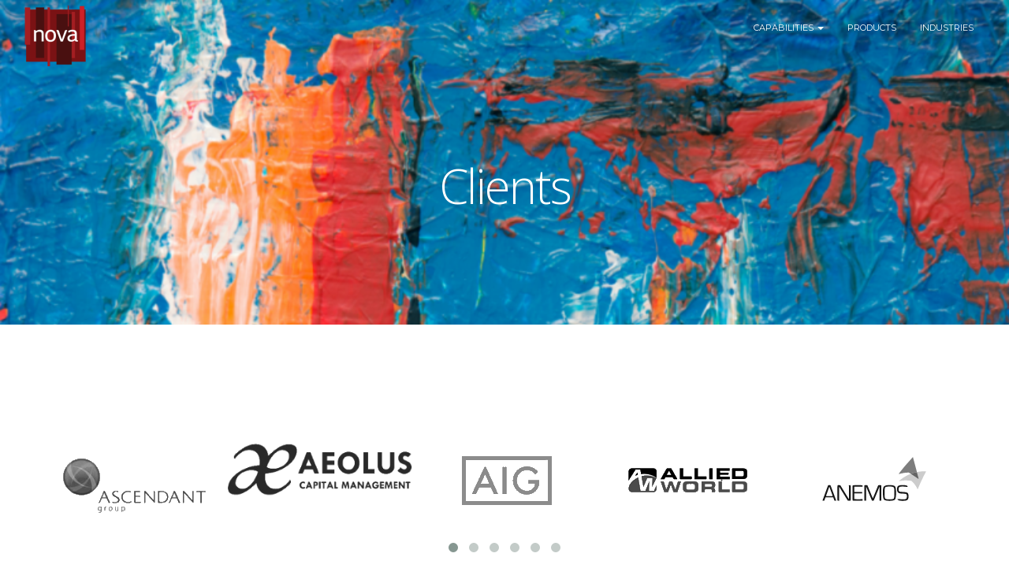

--- FILE ---
content_type: text/html; charset=UTF-8
request_url: https://nova.bm/our-clients/
body_size: 16642
content:
<!DOCTYPE html>
<!--[if IE 9 ]>    <html class="ie ie9 ie-lt10 no-js" lang="en-US"> <![endif]-->
<!--[if gt IE 9]><!--><html class="no-js" lang="en-US"><!--<![endif]-->
<!-- the "no-js" class is for Modernizr. --> 
<head>
<meta charset="UTF-8">
<meta name="viewport" content="width=device-width, initial-scale=1.0">
<link href="/wp-content/uploads/2018/07/Nova_Logo@PNG-2-e1530905144399.png" rel="icon">
<link href="/wp-content/uploads/2018/07/Nova_Logo@PNG-1-e1530905164979.png" rel="apple-touch-icon">
<link href="/wp-content/uploads/2018/07/Nova_Logo@PNG-e1530905180246.png" rel="apple-touch-icon" sizes="76x76" />
<link href="/wp-content/uploads/2018/07/Nova_Logo@PNG-7-e1530904928605.png" rel="apple-touch-icon" sizes="120x120" />
<link href="/wp-content/uploads/2018/07/Nova_Logo@PNG-6-e1530904961149.png" rel="apple-touch-icon" sizes="152x152" />

<link rel="pingback" href="https://nova.bm/xmlrpc.php">

<title>Clients &#8211; Nova</title>
                        <script>
                            /* You can add more configuration options to webfontloader by previously defining the WebFontConfig with your options */
                            if ( typeof WebFontConfig === "undefined" ) {
                                WebFontConfig = new Object();
                            }
                            WebFontConfig['google'] = {families: ['Open+Sans:300,400,700,600', 'Montserrat:400', 'Roboto:400,500&amp;subset=latin']};

                            (function() {
                                var wf = document.createElement( 'script' );
                                wf.src = 'https://ajax.googleapis.com/ajax/libs/webfont/1.5.3/webfont.js';
                                wf.type = 'text/javascript';
                                wf.async = 'true';
                                var s = document.getElementsByTagName( 'script' )[0];
                                s.parentNode.insertBefore( wf, s );
                            })();
                        </script>
                        <link rel='dns-prefetch' href='//fonts.googleapis.com' />
<link rel='dns-prefetch' href='//use.fontawesome.com' />
<link rel='dns-prefetch' href='//s.w.org' />
<link rel="alternate" type="application/rss+xml" title="Nova &raquo; Feed" href="https://nova.bm/feed/" />
<link rel="alternate" type="application/rss+xml" title="Nova &raquo; Comments Feed" href="https://nova.bm/comments/feed/" />
		<script type="text/javascript">
			window._wpemojiSettings = {"baseUrl":"https:\/\/s.w.org\/images\/core\/emoji\/13.0.0\/72x72\/","ext":".png","svgUrl":"https:\/\/s.w.org\/images\/core\/emoji\/13.0.0\/svg\/","svgExt":".svg","source":{"concatemoji":"https:\/\/nova.bm\/wp-includes\/js\/wp-emoji-release.min.js?ver=5.5.17"}};
			!function(e,a,t){var n,r,o,i=a.createElement("canvas"),p=i.getContext&&i.getContext("2d");function s(e,t){var a=String.fromCharCode;p.clearRect(0,0,i.width,i.height),p.fillText(a.apply(this,e),0,0);e=i.toDataURL();return p.clearRect(0,0,i.width,i.height),p.fillText(a.apply(this,t),0,0),e===i.toDataURL()}function c(e){var t=a.createElement("script");t.src=e,t.defer=t.type="text/javascript",a.getElementsByTagName("head")[0].appendChild(t)}for(o=Array("flag","emoji"),t.supports={everything:!0,everythingExceptFlag:!0},r=0;r<o.length;r++)t.supports[o[r]]=function(e){if(!p||!p.fillText)return!1;switch(p.textBaseline="top",p.font="600 32px Arial",e){case"flag":return s([127987,65039,8205,9895,65039],[127987,65039,8203,9895,65039])?!1:!s([55356,56826,55356,56819],[55356,56826,8203,55356,56819])&&!s([55356,57332,56128,56423,56128,56418,56128,56421,56128,56430,56128,56423,56128,56447],[55356,57332,8203,56128,56423,8203,56128,56418,8203,56128,56421,8203,56128,56430,8203,56128,56423,8203,56128,56447]);case"emoji":return!s([55357,56424,8205,55356,57212],[55357,56424,8203,55356,57212])}return!1}(o[r]),t.supports.everything=t.supports.everything&&t.supports[o[r]],"flag"!==o[r]&&(t.supports.everythingExceptFlag=t.supports.everythingExceptFlag&&t.supports[o[r]]);t.supports.everythingExceptFlag=t.supports.everythingExceptFlag&&!t.supports.flag,t.DOMReady=!1,t.readyCallback=function(){t.DOMReady=!0},t.supports.everything||(n=function(){t.readyCallback()},a.addEventListener?(a.addEventListener("DOMContentLoaded",n,!1),e.addEventListener("load",n,!1)):(e.attachEvent("onload",n),a.attachEvent("onreadystatechange",function(){"complete"===a.readyState&&t.readyCallback()})),(n=t.source||{}).concatemoji?c(n.concatemoji):n.wpemoji&&n.twemoji&&(c(n.twemoji),c(n.wpemoji)))}(window,document,window._wpemojiSettings);
		</script>
		<style type="text/css">
img.wp-smiley,
img.emoji {
	display: inline !important;
	border: none !important;
	box-shadow: none !important;
	height: 1em !important;
	width: 1em !important;
	margin: 0 .07em !important;
	vertical-align: -0.1em !important;
	background: none !important;
	padding: 0 !important;
}
</style>
	<link rel='stylesheet' id='wp-block-library-css'  href='https://nova.bm/wp-includes/css/dist/block-library/style.min.css?ver=5.5.17' type='text/css' media='all' />
<link rel='stylesheet' id='contact-form-7-css'  href='/wp-content/plugins/contact-form-7/includes/css/styles.css?ver=5.2.2' type='text/css' media='all' />
<link rel='stylesheet' id='essential-grid-plugin-settings-css'  href='/wp-content/plugins/essential-grid/public/assets/css/settings.css?ver=2.1.0.2' type='text/css' media='all' />
<link rel='stylesheet' id='tp-open-sans-css'  href='https://fonts.googleapis.com/css?family=Open+Sans%3A300%2C400%2C600%2C700%2C800&#038;ver=5.5.17' type='text/css' media='all' />
<link rel='stylesheet' id='tp-raleway-css'  href='https://fonts.googleapis.com/css?family=Raleway%3A100%2C200%2C300%2C400%2C500%2C600%2C700%2C800%2C900&#038;ver=5.5.17' type='text/css' media='all' />
<link rel='stylesheet' id='tp-droid-serif-css'  href='https://fonts.googleapis.com/css?family=Droid+Serif%3A400%2C700&#038;ver=5.5.17' type='text/css' media='all' />
<link rel='stylesheet' id='hgrmenu_frontend_style-css'  href='/wp-content/plugins/hgr_megamenu/css/frontend.css?ver=5.5.17' type='text/css' media='all' />
<link rel='stylesheet' id='hgr-vc-fa-icons-css'  href='/wp-content/plugins/hgr_vc_extender/includes/css/font-awesome.min.css?ver=5.5.17' type='text/css' media='all' />
<link rel='stylesheet' id='hgr-vc-outline-icons-css'  href='/wp-content/plugins/hgr_vc_extender/includes/css/outline.min.css?ver=5.5.17' type='text/css' media='all' />
<link rel='stylesheet' id='hgr-vc-extender-style-css'  href='/wp-content/plugins/hgr_vc_extender/includes/css/hgr-vc-extender-elements.min.css?ver=5.5.17' type='text/css' media='all' />
<link rel='stylesheet' id='rs-plugin-settings-css'  href='https://nova.bm/wp-content/plugins/revslider/public/assets/css/settings.css?ver=5.3.1' type='text/css' media='all' />
<style id='rs-plugin-settings-inline-css' type='text/css'>
#rs-demo-id {}
</style>
<link rel='stylesheet' id='navy_icons-css'  href='/wp-content/themes/navy/highgrade/css/icons.css?ver=5.5.17' type='text/css' media='all' />
<link rel='stylesheet' id='font-awesome-css'  href='/wp-content/plugins/js_composer/assets/lib/bower/font-awesome/css/font-awesome.min.css?ver=5.0.1' type='text/css' media='all' />
<link rel='stylesheet' id='navy_css_component-css'  href='/wp-content/themes/navy/highgrade/css/component.css?ver=5.5.17' type='text/css' media='all' />
<link rel='stylesheet' id='venobox-css'  href='/wp-content/themes/navy/highgrade/css/venobox.css?ver=5.5.17' type='text/css' media='all' />
<link rel='stylesheet' id='navy_style-css'  href='/wp-content/themes/navy/style.css?ver=5.5.17' type='text/css' media='all' />
<link rel='stylesheet' id='js_composer_front-css'  href='/wp-content/plugins/js_composer/assets/css/js_composer.min.css?ver=5.0.1' type='text/css' media='all' />
<link rel='stylesheet' id='navy_custom-styles-css'  href='/wp-content/themes/navy/custom-styles.css?ver=5.5.17' type='text/css' media='all' />
<style id='navy_custom-styles-inline-css' type='text/css'>
#website_boxed{margin:auto;overflow:hidden;width:100vw;max-width:100%;}#hgr_top_navbar_container{position:absolute;}.noPaddingTopBottom{padding-top:0 !important;padding-bottom:0 !important;}#hgr_top_navbar_container .container{-webkit-transition:all .5s;-moz-transition:all .5s;-ms-transition:all .5s;-o-transition:all .5s;transition:all .5s;}img.responsiveLogo{max-width:100%;max-height:100%;vertical-align:unset !important;}.hgr_identity a{max-width:100%;max-height:100%;}a.underline.after.first:after{border-bottom:2px solid #d02028;}.loader{font-size:5px;margin:auto;text-indent:-9999em;width:11em;height:11em;border-radius:50%;background:#d02028;background:-moz-linear-gradient(left,#d02028 10%,rgba(255,255,255,0) 42%);background:-webkit-linear-gradient(left,#d02028 10%,rgba(255,255,255,0) 42%);background:-o-linear-gradient(left,#d02028 10%,rgba(255,255,255,0) 42%);background:-ms-linear-gradient(left,#d02028 10%,rgba(255,255,255,0) 42%);background:linear-gradient(to right,#d02028 10%,rgba(255,255,255,0) 42%);position:relative;-webkit-animation:load3 1.4s infinite linear;animation:load3 1.4s infinite linear;-webkit-transform:translateZ(0);-ms-transform:translateZ(0);transform:translateZ(0);}.loader:before{width:50%;height:50%;background:#d02028;border-radius:100% 0 0 0;position:absolute;top:0;left:0;content:&#039;&#039;;}a.link-curtain::before{border-top:2px solid rgba(208,32,40,0.3);}a.link-curtain::after{background:rgba(208,32,40,0.1);}#hgr_top_navbar_container .dropdown-menu li a:hover{background-color:rgba(208,32,40,0.1);}#fixed_navbar .dropdown-menu li a:hover{background-color:rgba(255,255,255,0.15);}#hgr_top_navbar_container .dropdown-menu{border-top:2px solid #d02028 !important;}#fixed_navbar .dropdown-menu{border-top:2px solid #fff !important;}.page-template-page-leftsidebar .vc_col-sm-3 ul li,.page-template-page-rightsidebar .vc_col-sm-3 ul li,.page-template-page-leftsidebar .vc_col-sm-3 ul.children li,.page-template-page-rightsidebar .vc_col-sm-3 ul.children li,.shop_widget ul li{border-left:solid 6px rgba(208,32,40,0.3);}.page-template-page-leftsidebar .vc_col-sm-3  ul li:hover,.page-template-page-rightsidebar .vc_col-sm-3 ul li:hover,.shop_widget ul li:hover{border-left:solid 6px #d02028;background-color:rgba(208,32,40,0.05);}.page-template-page-leftsidebar #wp-calendar caption,.page-template-page-rightsidebar #wp-calendar caption{color:#d02028;}.page-template-page-leftsidebar #wp-calendar thead,.page-template-page-rightsidebar #wp-calendar thead{background:rgba(208,32,40,0.05);}.page-template-page-leftsidebar #wp-calendar tbody td:hover,.page-template-page-rightsidebar #wp-calendar tbody td:hover{background:rgba(208,32,40,0.08);}.price_slider_wrapper .ui-slider-horizontal{background-color:rgba(208,32,40,0.2);}.price_slider_wrapper .ui-slider .ui-slider-range,.price_slider_wrapper .ui-slider .ui-slider-handle{background:#d02028;}.woocommerce #respond input#submit,.woocommerce a.button,.woocommerce button.button,.woocommerce input.button{background-color:#d02028 !important;}.woocommerce #respond input#submit:hover,.woocommerce a.button:hover,.woocommerce button.button:hover,.woocommerce input.button:hover{background-color:rgba(208,32,40,0.5) !important;}.woocommerce ul.products li.product,.woocommerce-page ul.products li.product{width:31.05% !important;}.wpcf7 input[type=text],.wpcf7 input[type=email],.wpcf7 textarea,.wpcf7 input[type=submit]{border-radius:50px;}.qcv_button_cart{background-color:#d8d8d8;}.qcv_button_cart:hover{background-color:#c4c4c4;}.qcv_button_checkout{background-color:#1974d2;}.qcv_button_checkout:hover{background-color:#1562b5;}#comments-form input[type=submit],#commentform input[type=submit]{background-color:#2a2a2a;}#comments-form input[type=submit]:hover,#commentform input[type=submit]:hover{background-color:#1974d2;}@media (max-width: 479px){.fixed_menu,.main_navbar_container{display:none;}.container,#container{max-width:300px;}.container:before,.container:after,#container:before,#container:after{content:&quot; &quot;;display:table;}.container:after,#container:after{clear:both;}.megamenu{width:300px;}.standAlonePage .page_title_container .container{margin-top:60px;}#main_navbar_container,#main_navbar_container_left,.hgr_woo_minicart{display:none;}.central_logo .hgr_identity{float:left;margin:0;text-align:left;}#website_boxed:before,#website_boxed:after{content:&quot; &quot;;display:table;}#website_boxed:after{clear:both;}#website_boxed{width:100vw;max-width:100%;}#qcv_handle{position:absolute;top:22px;right:70px;}#fssearch_container #searchform input[type=text]{font-size:50px !important;height:100px !important;}#hgr_mc_name,#hgr_mc_lastname,#hgr_mc_email,.hgr_mc_btn{width:100% !important;margin-bottom:10px !important;}.woocommerce .product span.onsale{top:10px !important;right:10px !important;left:auto !important;}.hgr_main_image{float:none;width:300px;margin-bottom:20px;}.hgr_product_thumbnails{width:300px;max-height:240px;float:none;overflow:hidden;}.hgr_product_thumbnails a{margin-right:10px;}.hgr_product_thumbnails a:last-child{margin-right:0;}.hgr_product_thumbnails img{max-width:90px !important;height:auto;}.woocommerce-page div.product div.summary{width:300px;height:auto;margin-right:auto;margin-left:auto;}.woocommerce-page div.product div.summary p{text-align:justify;}.woocommerce-page div.product .product_title{text-align:center;}.woocommerce div.product .woocommerce-product-rating{float:right;}.woocommerce div.product form.cart .button{margin-top:0 !important;}.woocommerce div.product .product_meta .posted_in{padding:0 !important;}#tab-description{text-align:justify;}.woocommerce #respond input#submit{width:100%;}.woocommerce p.stars{font-size:0.9em;}.woocommerce p.stars span{display:block;text-align:center;}.woocommerce .related ul.products li.product,.woocommerce .related ul li.product{width:48% !important;}.woocommerce .related ul.products li.product a,.woocommerce-page .related ul.products li.product a{left:35%;bottom:125px;}.woocommerce a.button,.woocommerce-page a.button{margin-top:0px !important;left:10px !important;top:10px !important;}}@media (min-width: 480px) and (max-width: 639px){.fixed_menu,.main_navbar_container{display:none;}.container,#container{max-width:440px;}.container:before,.container:after,#container:before,#container:after{content:&quot; &quot;;display:table;}.container:after,#container:after{clear:both;}.megamenu{width:440px;}#website_boxed:before,#website_boxed:after{content:&quot; &quot;;display:table;}#website_boxed:after{clear:both;}#main_navbar_container,#main_navbar_container_left,.hgr_woo_minicart{display:none;}.central_logo .hgr_identity{float:left;margin:0;text-align:left;}#website_boxed{width:100vw;max-width:100%;}#qcv_handle{position:absolute;top:22px;right:70px;}#fssearch_container #searchform input[type=text]{font-size:50px !important;height:100px !important;}#hgr_mc_name,#hgr_mc_lastname,#hgr_mc_email,.hgr_mc_btn{width:100% !important;margin-bottom:10px !important;}.woocommerce .product span.onsale{top:10px !important;right:10px !important;left:auto !important;}.hgr_main_image{float:right;width:360px;margin-bottom:20px;}.hgr_product_thumbnails{width:70px;max-height:240px;float:left;overflow:hidden;}.hgr_product_thumbnails a{margin-right:10px;}.hgr_product_thumbnails a:last-child{margin-right:0;}.hgr_product_thumbnails img{max-width:70px !important;height:auto;}.woocommerce-page div.product div.summary{width:440px !important;height:auto;float:left !important;}.woocommerce-page div.product div.summary p{text-align:justify;}.woocommerce-page div.product .product_title{text-align:center;}.woocommerce div.product .woocommerce-product-rating{float:right;}.woocommerce div.product form.cart .button{margin-top:0 !important;}.woocommerce div.product .product_meta .posted_in{padding:0 !important;}#tab-description{text-align:justify;}.woocommerce #respond input#submit{width:100%;}.woocommerce p.stars{font-size:0.9em;}.woocommerce p.stars span{display:block;text-align:center;}.woocommerce .related ul.products li.product,.woocommerce .related ul li.product,.woocommerce .related li.product:nth-child(2n){width:32% !important;clear:none !important;margin-left:2px;margin-right:2px;text-align:center;float:left !important;}.woocommerce .related ul.products li.product a,.woocommerce-page .related ul.products li.product a{left:37%;top:-12px;}.woocommerce a.button,.woocommerce-page a.button{margin-top:0px !important;left:10px !important;top:10px !important;}}@media (min-width: 640px) and (max-width: 767px){.fixed_menu,.main_navbar_container{display:none;}.container,#container{max-width:600px;}.container:before,.container:after,#container:before,#container:after{content:&quot; &quot;;display:table;}.container:after,#container:after{clear:both;}.megamenu{width:600px;}#website_boxed:before,#website_boxed:after{content:&quot; &quot;;display:table;}#website_boxed:after{clear:both;}#main_navbar_container,#main_navbar_container_left,.hgr_woo_minicart,.fixed_menu{display:none;}.central_logo .hgr_identity{float:left;margin:0;text-align:left;}#website_boxed{width:100vw;max-width:100%;}.initialHeaderSize{height:150px;}.finalHeaderSize{height:100px !important;}#fssearch_container #searchform input[type=text]{font-size:50px !important;height:100px !important;}.woocommerce .product span.onsale{top:10px !important;right:10px !important;left:auto !important;}.hgr_main_image{float:right;width:470px;margin-bottom:20px;}.hgr_product_thumbnails{width:120px;max-height:460px;float:left;overflow:hidden;}.hgr_product_thumbnails a{margin-right:10px;}.hgr_product_thumbnails a:last-child{margin-right:0;}.hgr_product_thumbnails img{max-width:120px !important;height:auto;}.woocommerce-page div.product div.summary{width:600px !important;height:auto;float:left !important;}.woocommerce-page div.product div.summary p{text-align:justify;}.woocommerce-page div.product .product_title{text-align:left;}.woocommerce div.product .woocommerce-product-rating{float:right;}div.quantity_select{width:70px !important;background-position:50px !important;}.woocommerce select.qty{width:280px !important;}.woocommerce form.cart select.qty{width:85px !important;}.woocommerce div.product form.cart .button{margin-top:0 !important;width:50% !important;}.woocommerce div.product .product_meta .posted_in{padding:0 !important;}#tab-description{text-align:justify;}.woocommerce #respond input#submit{width:100%;}.woocommerce p.stars{font-size:0.9em;}.woocommerce p.stars span{display:block;text-align:center;}.woocommerce .related ul.products li.product,.woocommerce .related ul li.product{width:32% !important;clear:none !important;margin-left:2px;margin-right:2px;text-align:center;float:left !important;}.woocommerce .related ul.products li.product a,.woocommerce-page .related ul.products li.product a{left:37%;top:-12px;}.woocommerce a.button,.woocommerce-page a.button{margin-top:0px !important;left:10px !important;top:10px !important;}}@media (min-width: 768px) and (max-width: 979px){.standAlonePage .page_title_container .container{margin-top:60px;}.container,#container{max-width:720px;}.megamenu{width:720px;}ul.primary_menu{margin-top:0;}#main_navbar_container,#main_navbar_container_left,.hgr_woo_minicart,.fixed_menu{display:none;}.central_logo .hgr_identity{float:left;margin:0;text-align:left;}#website_boxed{width:100vw;max-width:100%;}.initialHeaderSize{height:150px;}.finalHeaderSize{height:100px !important;}.woocommerce .product span.onsale{top:10px !important;right:10px !important;left:auto !important;}.hgr_main_image{float:right;width:500px;margin-bottom:20px;}.hgr_product_thumbnails{width:200px;max-height:500px;float:left;overflow:hidden;}.hgr_product_thumbnails a{margin-right:10px;}.hgr_product_thumbnails a:last-child{margin-right:0;}.hgr_product_thumbnails img{max-width:200px !important;height:auto;}.woocommerce-page div.product div.summary{width:700px !important;height:auto;float:left !important;}.woocommerce-page div.product div.summary p{text-align:justify;}.woocommerce-page div.product .product_title{text-align:left;}.woocommerce div.product .woocommerce-product-rating{float:right;}div.quantity_select{width:70px !important;background-position:50px !important;}.woocommerce select.qty{width:280px !important;}.woocommerce form.cart select.qty{width:85px !important;}.woocommerce div.product form.cart .button{margin-top:0 !important;width:50% !important;}.woocommerce div.product .product_meta .posted_in{padding:0 !important;}#tab-description{text-align:justify;}.woocommerce #respond input#submit{width:100%;}.woocommerce p.stars{font-size:0.9em;}.woocommerce p.stars span{display:block;text-align:center;}.woocommerce .related ul.products li.product,.woocommerce .related ul li.product{width:32% !important;clear:none !important;margin-left:2px;margin-right:2px;text-align:center;float:left !important;}.woocommerce .related ul.products li.product a,.woocommerce-page .related ul.products li.product a{left:37%;top:-12px;}.woocommerce a.button,.woocommerce-page a.button{margin-top:0px !important;left:10px !important;top:10px !important;}}@media (min-width: 980px) and (max-width: 1279px){.container,#container{max-width:920px;}.megamenu{width:920px;}ul.primary_menu{line-height:0;}ul.sub-menu{line-height:24px;top:-1;}#main_navbar_container,#main_navbar_container_left,.hgr_woo_minicart,.fixed_menu{display:none;}.central_logo .hgr_identity{float:left;margin:0;text-align:left;}#website_boxed{width:100vw;max-width:100%;}.initialHeaderSize{height:150px;}.finalHeaderSize{height:100px !important;}.woocommerce .product span.onsale{top:10px !important;right:10px !important;left:auto !important;}.hgr_main_image{float:right;width:700px;margin-bottom:20px;}.hgr_product_thumbnails{width:200px;float:left;overflow:hidden;}.hgr_product_thumbnails a{margin-right:10px;}.hgr_product_thumbnails a:last-child{margin-right:0;}.hgr_product_thumbnails img{max-width:200px !important;height:auto;}.woocommerce-page div.product div.summary{width:920px !important;height:auto;float:left !important;}.woocommerce-page div.product div.summary p{text-align:justify;}.woocommerce-page div.product .product_title{text-align:left;}.woocommerce div.product .woocommerce-product-rating{float:right;}div.quantity_select{width:70px !important;background-position:50px !important;}.woocommerce select.qty{width:280px !important;}.woocommerce form.cart select.qty{width:70px !important;}.woocommerce div.product form.cart .button{margin-top:0 !important;width:150px !important;float:none;}.woocommerce div.product .product_meta .posted_in{padding:0 !important;}#tab-description{text-align:justify;}.woocommerce #respond input#submit{width:50%;float:right;}.woocommerce p.stars{font-size:0.9em;}.woocommerce p.stars span{display:block;}.woocommerce .related ul.products li.product,.woocommerce .related ul li.product{width:24% !important;clear:none !important;margin-left:2px;margin-right:2px;text-align:center;float:left !important;}.woocommerce .related ul.products li.product a,.woocommerce-page .related ul.products li.product a{left:39%;bottom:125px;}.woocommerce a.button,.woocommerce-page a.button{margin-top:0px !important;left:10px !important;top:10px !important;}}@media (min-width: 1280px){.container,#container{max-width:1200px;}.cd-primary-nav-trigger,#mainNavUl{display:none;}.megamenu{width:1200px;}ul.primary_menu{line-height:0;}ul.sub-menu{line-height:24px;top:-1;}#website_boxed{width:100vw;max-width:100%;}.initialHeaderSize{height:150px;}.finalHeaderSize{height:100px !important;}.isDesktop.notMobile #hgr_top_navbar_container.headerappear{-moz-transform:translateY(0);-o-transform:translateY(0);-ms-transform:translateY(0);-webkit-transform:translateY(0);transform:translateY(0);-webkit-transition:transform .33s ease-in-out;-moz-transition:transform .33s ease-in-out;transition:transform .33s ease-in-out;}.isDesktop.notMobile #hgr_top_navbar_container.headerhidden{-moz-transform:translateY(-100%);-o-transform:translateY(-100%);-ms-transform:translateY(-100%);-webkit-transform:translateY(-100%);transform:translateY(-100%);-webkit-transition:transform .33s ease-in-out;-moz-transition:transform .33s ease-in-out;transition:transform .33s ease-in-out;}.hgr_product_images{width:960px;height:800px;float:left;}.hgr_product_summary{width:700px;height:800px;float:right;}.hgr_main_image{float:left;width:600px;}.hgr_main_image.has_thumbnails{width:480px;}.hgr_product_thumbnails{width:100px;margin-right:20px;max-height:800px;float:left;overflow:hidden;}.woocommerce .product span.onsale{top:10px !important;right:10px !important;left:auto !important;}div.quantity_select{width:70px !important;background-position:50px !important;}.woocommerce select.qty{width:280px !important;}.woocommerce form.cart select.qty{width:85px !important;}.woocommerce div.product form.cart .button{margin-top:0 !important;width:150px !important;float:none;}.woocommerce .related ul.products li.product,.woocommerce .related ul li.product{width:24% !important;clear:none !important;margin-left:2px;margin-right:2px;text-align:center;float:left !important;}.woocommerce .related ul.products li.product a,.woocommerce-page .related ul.products li.product a{left:39%;bottom:125px;}.woocommerce a.button,.woocommerce-page a.button{margin-top:0px !important;left:10px !important;top:10px !important;}}
.vc_custom_1458212775454{padding-top: 100px !important;}.vc_custom_1453723376914{margin-top: -35px !important;}.vc_custom_1455017377507{margin-top: -10px !important;}.vc_custom_1453723565614{margin-top: -35px !important;}.vc_custom_1455017383931{margin-top: -10px !important;}.vc_custom_1453723585775{margin-top: -35px !important;}.vc_custom_1475067830372{padding-top: 10px !important;}.vc_custom_1458212787935{padding-top: 100px !important;}.vc_custom_1453723376914{margin-top: -35px !important;}.vc_custom_1455017502210{margin-top: -10px !important;}.vc_custom_1453723565614{margin-top: -35px !important;}.vc_custom_1455017508216{margin-top: -10px !important;}.vc_custom_1453723585775{margin-top: -35px !important;}.vc_custom_1475067397708{padding-top: 10px !important;}.vc_custom_1458212801987{padding-top: 100px !important;}.vc_custom_1453723376914{margin-top: -35px !important;}.vc_custom_1455017662766{margin-top: -10px !important;}.vc_custom_1453723565614{margin-top: -35px !important;}.vc_custom_1455017667978{margin-top: -10px !important;}.vc_custom_1453723585775{margin-top: -35px !important;}.vc_custom_1475064307581{padding-top: 10px !important;}.vc_custom_1458212814542{padding-top: 100px !important;}.vc_custom_1453723376914{margin-top: -35px !important;}.vc_custom_1455017762136{margin-top: -10px !important;}.vc_custom_1453723565614{margin-top: -35px !important;}.vc_custom_1455017767170{margin-top: -10px !important;}.vc_custom_1453723585775{margin-top: -35px !important;}.vc_custom_1475063810458{padding-top: 10px !important;}.vc_custom_1475063483781{padding-top: 500px !important;}.vc_custom_1455018026725{margin-bottom: -45px !important;}.vc_custom_1453723376914{margin-top: -35px !important;}.vc_custom_1455017853550{margin-top: -10px !important;}.vc_custom_1453723565614{margin-top: -35px !important;}.vc_custom_1455017858067{margin-top: -10px !important;}.vc_custom_1453723585775{margin-top: -35px !important;}.vc_custom_1475063434843{padding-top: 10px !important;}.vc_custom_1475063635509{margin-bottom: 0px !important;}.vc_custom_1475063139882{padding-top: 500px !important;}.vc_custom_1453811694825{padding-top: 50px !important;padding-bottom: 50px !important;}.vc_custom_1475063149494{padding-top: 700px !important;padding-bottom: 0px !important;}.vc_custom_1453811855620{padding-top: 0px !important;}.vc_custom_1453812025944{padding-top: 50px !important;}.vc_custom_1453811851623{padding-bottom: 0px !important;}.vc_custom_1453811861781{padding-top: 0px !important;}.vc_custom_1453811865936{padding-top: 0px !important;}.vc_custom_1475063224658{padding-top: 0px !important;padding-right: 0px !important;padding-bottom: 0px !important;padding-left: 0px !important;}.vc_custom_1475063248406{padding-top: 0px !important;padding-right: 0px !important;padding-bottom: 0px !important;padding-left: 0px !important;}.vc_custom_1475063263005{margin-top: -35px !important;}.vc_custom_1455018575726{margin-top: -10px !important;}.vc_custom_1453723585775{margin-top: -35px !important;}.vc_custom_1455018580048{margin-top: -10px !important;}.vc_custom_1453723565614{margin-top: -35px !important;}.vc_custom_1461937071155{padding-top: 10px !important;background-color: #1a1c1e !important;}.vc_ucstom_1462540972243{margin-top: -30px !important;background-color: #1a1c1e !important;}.vc_custom_1462540978182{margin-top: -30px !important;padding-bottom: 30px !important;background-color: #1a1c1e !important;}.vc_custom_1462546201374{margin-top: -20px !important;}.vc_custom_1462546242539{margin-top: -20px !important;}.vc_custom_1462546250288{margin-top: -20px !important;}.vc_custom_1456320978867{padding-top: 5px !important;padding-right: 10px !important;padding-left: 10px !important;background-color: #ffffff !important;}.vc_custom_1456321165518{background-color: #ffc31d !important;}.vc_custom_1456320580310{padding-right: 10px !important;padding-left: 10px !important;}.vc_custom_1456320942461{margin-top: -5px !important;}.vc_custom_1457957439771{border-right-width: 1px !important;border-bottom-width: 1px !important;border-left-width: 1px !important;padding-top: 5px !important;padding-right: 10px !important;padding-left: 10px !important;background-color: #ffffff !important;border-left-color: #f2f2f2 !important;border-left-style: solid !important;border-right-color: #f2f2f2 !important;border-right-style: solid !important;border-bottom-color: #f2f2f2 !important;border-bottom-style: solid !important;}.vc_custom_1456321165518{background-color: #ffc31d !important;}.vc_custom_1456320580310{padding-right: 10px !important;padding-left: 10px !important;}.vc_custom_1456320942461{margin-top: -5px !important;}.vc_custom_1475063616309{background-color: rgba(0,0,0,0.5) !important;*background-color: rgb(0,0,0) !important;}.vc_custom_1531935415986{padding-top: 120px !important;padding-bottom: 120px !important;}.vc_custom_1474373045560{background-position: center;background-repeat: no-repeat !important;background-size: cover !important;}.vc_custom_1474458870925{padding-top: 120px !important;padding-bottom: 120px !important;background-color: #f9f9f9 !important;}.vc_custom_1474458935684{padding-top: 120px !important;padding-bottom: 120px !important;}.vc_custom_1474459108422{padding-top: 120px !important;padding-bottom: 120px !important;background-position: center;background-repeat: no-repeat !important;background-size: cover !important;}.vc_custom_1474466321747{padding-top: 60px !important;padding-bottom: 60px !important;}.vc_custom_1474371781484{padding-right: 50px !important;}.vc_custom_1474371258765{padding-right: 10px !important;}.vc_custom_1474388646832{margin-left: -15px !important;}.vc_custom_1474388555873{margin-top: -30px !important;}.vc_custom_1474371640801{margin-top: -20px !important;}.vc_custom_1474388662064{margin-left: -15px !important;}.vc_custom_1474388566879{margin-top: -30px !important;}.vc_custom_1474371640801{margin-top: -20px !important;}.vc_custom_1474388655464{margin-left: -15px !important;}.vc_custom_1474388588405{margin-top: -30px !important;}.vc_custom_1474371640801{margin-top: -20px !important;}.vc_custom_1474388668435{margin-left: -15px !important;}.vc_custom_1474388578504{margin-top: -30px !important;}.vc_custom_1474371640801{margin-top: -20px !important;}.vc_custom_1474373655112{padding-top: 200px !important;padding-bottom: 200px !important;}.vc_custom_1474466389619{margin-top: -20px !important;}.vc_custom_1474466465783{padding-top: 100px !important;}.vc_custom_1474377696061{padding-top: 50px !important;}.vc_custom_1474375399468{padding-right: 0px !important;padding-left: 0px !important;}.vc_custom_1474375404186{padding-right: 0px !important;padding-left: 0px !important;}.vc_custom_1474375424501{padding-right: 0px !important;padding-left: 0px !important;}.vc_custom_1474375429529{padding-right: 0px !important;padding-left: 0px !important;}.vc_custom_1474375834231{margin-top: -20px !important;}.vc_custom_1474376568146{margin-top: -35px !important;}.vc_custom_1474377483341{margin-top: -20px !important;}.vc_custom_1474377354242{margin-top: -20px !important;}.vc_custom_1474376475986{margin-top: -20px !important;}.vc_custom_1474376503124{margin-top: -35px !important;}.vc_custom_1474377487641{margin-top: -20px !important;}.vc_custom_1474377354242{margin-top: -20px !important;}.vc_custom_1474376892553{margin-top: -20px !important;}.vc_custom_1474376550367{margin-top: -35px !important;}.vc_custom_1474377491699{margin-top: -20px !important;}.vc_custom_1474377354242{margin-top: -20px !important;}.vc_custom_1474376637017{margin-top: -20px !important;}.vc_custom_1474376578979{margin-top: -35px !important;}.vc_custom_1474377496161{margin-top: -20px !important;}.vc_custom_1474377354242{margin-top: -20px !important;}.vc_custom_1474466420167{margin-top: -20px !important;}.vc_custom_1474459241428{padding-top: 60px !important;}.vc_custom_1474977298092{margin-top: 60px !important;}.vc_custom_1474380548344{margin-top: 50px !important;}.vc_custom_1474380234712{margin-top: -20px !important;}.vc_custom_1474380329627{margin-top: -30px !important;}.vc_custom_1474380580557{margin-top: 50px !important;}.vc_custom_1474380674748{margin-top: -30px !important;}.vc_custom_1455882871651{padding-top: 0px !important;padding-right: 0px !important;padding-bottom: 0px !important;padding-left: 0px !important;}.vc_custom_1455882876397{padding-top: 0px !important;padding-right: 0px !important;padding-bottom: 0px !important;padding-left: 0px !important;}.vc_custom_1455882912756{padding-top: 0px !important;padding-right: 0px !important;padding-bottom: 0px !important;padding-left: 0px !important;}.vc_custom_1455882918943{padding-top: 0px !important;padding-right: 0px !important;padding-bottom: 0px !important;padding-left: 0px !important;}.vc_custom_1455882924918{padding-top: 0px !important;padding-right: 0px !important;padding-bottom: 0px !important;padding-left: 0px !important;}.vc_custom_1455882930579{padding-top: 0px !important;padding-right: 0px !important;padding-bottom: 0px !important;padding-left: 0px !important;}.vc_custom_1474382659075{margin-top: 0px !important;margin-right: 0px !important;margin-bottom: 0px !important;margin-left: 0px !important;padding-top: 0px !important;padding-right: 0px !important;padding-bottom: 0px !important;padding-left: 0px !important;}.vc_custom_1474382650886{margin-top: 0px !important;margin-right: 0px !important;margin-bottom: 0px !important;margin-left: 0px !important;padding-top: 0px !important;padding-right: 0px !important;padding-bottom: 0px !important;padding-left: 0px !important;}.vc_custom_1474382640755{margin-top: 0px !important;margin-right: 0px !important;margin-bottom: 0px !important;margin-left: 0px !important;padding-top: 0px !important;padding-right: 0px !important;padding-bottom: 0px !important;padding-left: 0px !important;}.vc_custom_1474382668965{margin-top: 0px !important;margin-right: 0px !important;margin-bottom: 0px !important;margin-left: 0px !important;padding-top: 0px !important;padding-right: 0px !important;padding-bottom: 0px !important;padding-left: 0px !important;}.vc_custom_1474382677500{margin-top: 0px !important;margin-right: 0px !important;margin-bottom: 0px !important;margin-left: 0px !important;padding-top: 0px !important;padding-right: 0px !important;padding-bottom: 0px !important;padding-left: 0px !important;}.vc_custom_1474382687895{margin-top: 0px !important;margin-right: 0px !important;margin-bottom: 0px !important;margin-left: 0px !important;padding-top: 0px !important;padding-right: 0px !important;padding-bottom: 0px !important;padding-left: 0px !important;}.vc_custom_1474459323941{padding-top: 120px !important;}.vc_custom_1474459331899{padding-top: 60px !important;padding-bottom: 120px !important;}.vc_custom_1474459340349{padding-top: 120px !important;padding-bottom: 120px !important;}.vc_custom_1474459360572{padding-top: 120px !important;padding-bottom: 120px !important;}.vc_custom_1474388374324{margin-top: -20px !important;}.vc_custom_1474383733736{margin-top: -20px !important;}.vc_custom_1474388391628{margin-top: -20px !important;}.vc_custom_1474383733736{margin-top: -20px !important;}.vc_custom_1474388402022{margin-top: -20px !important;}.vc_custom_1474383733736{margin-top: -20px !important;}.vc_custom_1474388412316{margin-top: -20px !important;}.vc_custom_1474383733736{margin-top: -20px !important;}.vc_custom_1474388421367{margin-top: -20px !important;}.vc_custom_1474383733736{margin-top: -20px !important;}.vc_custom_1474388430266{margin-top: -20px !important;}.vc_custom_1474383733736{margin-top: -20px !important;}.vc_custom_1474385431300{padding-right: 50px !important;}.vc_custom_1474385612674{margin-top: -15px !important;}.vc_custom_1474385315342{margin-top: -15px !important;}.vc_custom_1474385530679{margin-top: -15px !important;}.vc_custom_1474385315342{margin-top: -15px !important;}.vc_custom_1474385581981{margin-top: -15px !important;}.vc_custom_1474385315342{margin-top: -15px !important;}.vc_custom_1474385631583{margin-top: -15px !important;}.vc_custom_1474385315342{margin-top: -15px !important;}.vc_custom_1474459366258{padding-top: 60px !important;}.vc_custom_1474387415643{margin-top: -10px !important;}.vc_custom_1474459387530{padding-top: 60px !important;}.vc_custom_1474387415643{margin-top: -10px !important;}.vc_custom_1474459580712{padding-top: 100px !important;padding-bottom: 60px !important;}.vc_custom_1454684848552{padding-right: 20px !important;padding-bottom: 40px !important;padding-left: 20px !important;background-color: #f1f1f1 !important;}.vc_custom_1454669540382{margin-top: -20px !important;}.vc_custom_1454669540382{margin-top: -20px !important;}.vc_custom_1454683975800{padding-right: 30px !important;padding-bottom: 10px !important;padding-left: 30px !important;background-color: #ffffff !important;}.vc_custom_1454684746871{margin-top: 40px !important;padding-right: 30px !important;padding-bottom: 10px !important;padding-left: 30px !important;background-color: #ffffff !important;}.vc_custom_1454683947202{margin-top: -30px !important;}.vc_custom_1454683952322{margin-top: -30px !important;}.vc_custom_1454684208399{margin-top: -20px !important;}.vc_custom_1454926271436{margin-top: -30px !important;}.vc_custom_1454683952322{margin-top: -30px !important;}.vc_custom_1454684208399{margin-top: -20px !important;}.vc_custom_1454683975800{padding-right: 30px !important;padding-bottom: 10px !important;padding-left: 30px !important;background-color: #ffffff !important;}.vc_custom_1454684786761{margin-top: 40px !important;padding-right: 30px !important;padding-bottom: 10px !important;padding-left: 30px !important;background-color: #ffffff !important;}.vc_custom_1454926072783{margin-top: -30px !important;}.vc_custom_1454683952322{margin-top: -30px !important;}.vc_custom_1454684208399{margin-top: -20px !important;}.vc_custom_1454926292556{margin-top: -30px !important;}.vc_custom_1454683952322{margin-top: -30px !important;}.vc_custom_1454684208399{margin-top: -20px !important;}.vc_custom_1454683975800{padding-right: 30px !important;padding-bottom: 10px !important;padding-left: 30px !important;background-color: #ffffff !important;}.vc_custom_1454684790950{margin-top: 40px !important;padding-right: 30px !important;padding-bottom: 10px !important;padding-left: 30px !important;background-color: #ffffff !important;}.vc_custom_1454926236829{margin-top: -30px !important;}.vc_custom_1454683952322{margin-top: -30px !important;}.vc_custom_1454684208399{margin-top: -20px !important;}.vc_custom_1454926316925{margin-top: -30px !important;}.vc_custom_1454683952322{margin-top: -30px !important;}.vc_custom_1454684208399{margin-top: -20px !important;}.vc_custom_1454683975800{padding-right: 30px !important;padding-bottom: 10px !important;padding-left: 30px !important;background-color: #ffffff !important;}.vc_custom_1454684795036{margin-top: 40px !important;padding-right: 30px !important;padding-bottom: 10px !important;padding-left: 30px !important;background-color: #ffffff !important;}.vc_custom_1454926252818{margin-top: -30px !important;}.vc_custom_1454683952322{margin-top: -30px !important;}.vc_custom_1454684208399{margin-top: -20px !important;}.vc_custom_1454926346702{margin-top: -30px !important;}.vc_custom_1454683952322{margin-top: -30px !important;}.vc_custom_1454684208399{margin-top: -20px !important;}.vc_custom_1454926961211{padding-top: 100px !important;padding-bottom: 100px !important;background-image: url(http://highgradelab.com/hatch/wp-content/uploads/2016/02/services-page-1.jpg?id=174) !important;background-position: center !important;background-repeat: no-repeat !important;background-size: cover !important;}.vc_custom_1454927258778{padding-top: 100px !important;padding-right: 100px !important;padding-bottom: 100px !important;padding-left: 100px !important;}.vc_custom_1474456333768{margin-top: -20px !important;}.vc_custom_1454927373262{padding-top: 100px !important;padding-right: 100px !important;padding-bottom: 100px !important;padding-left: 100px !important;}.vc_custom_1454927398161{padding-top: 100px !important;padding-bottom: 100px !important;background-image: url(http://highgradelab.com/hatch/wp-content/uploads/2016/02/services-page-2.jpg?id=177) !important;background-position: center !important;background-repeat: no-repeat !important;background-size: cover !important;}.vc_custom_1474456333768{margin-top: -20px !important;}.vc_custom_1454927599166{padding-top: 100px !important;padding-bottom: 100px !important;background-image: url(http://highgradelab.com/hatch/wp-content/uploads/2016/02/services-page-3.jpg?id=179) !important;background-position: center !important;background-repeat: no-repeat !important;background-size: cover !important;}.vc_custom_1454927258778{padding-top: 100px !important;padding-right: 100px !important;padding-bottom: 100px !important;padding-left: 100px !important;}.vc_custom_1474456333768{margin-top: -20px !important;}.vc_custom_1454927373262{padding-top: 100px !important;padding-right: 100px !important;padding-bottom: 100px !important;padding-left: 100px !important;}.vc_custom_1454927609078{padding-top: 100px !important;padding-bottom: 100px !important;background-image: url(http://highgradelab.com/hatch/wp-content/uploads/2016/02/services-page-4.jpg?id=180) !important;background-position: center !important;background-repeat: no-repeat !important;background-size: cover !important;}.vc_custom_1474456333768{margin-top: -20px !important;}.vc_custom_1532543397351{padding-top: 100px !important;padding-right: 100px !important;padding-bottom: 100px !important;padding-left: 100px !important;background-color: #ffffff !important;background-position: center !important;background-repeat: no-repeat !important;background-size: cover !important;}.vc_custom_1474461569694{background-color: #1974d2 !important;}.vc_custom_1474461618193{padding-top: 60px !important;}.vc_custom_1458046799935{padding-top: 30px !important;}.vc_custom_1474461780678{margin-top: -30px !important;}.vc_custom_1474461787248{margin-top: -30px !important;}.vc_custom_1474461795764{margin-top: -30px !important;}.vc_custom_1474461801907{margin-top: -30px !important;}.vc_custom_1458046255168{border-right-width: 2px !important;padding-right: 40px !important;padding-bottom: 50px !important;border-right-color: #f2f2f2 !important;border-right-style: solid !important;}.vc_custom_1458046262390{padding-right: 40px !important;padding-left: 40px !important;}.vc_custom_1474461865729{padding-top: 30px !important;}.vc_custom_1474982878437{padding-top: 75px !important;padding-bottom: 75px !important;}.vc_custom_1454337030380{margin-left: 0px !important;padding-top: 50px !important;padding-left: 0px !important;}.vc_custom_1454337001788{margin-left: 0px !important;padding-left: 0px !important;}.vc_custom_1454337634501{margin-left: 0px !important;padding-left: 0px !important;}.vc_custom_1454337638765{margin-left: 0px !important;padding-left: 0px !important;}.vc_custom_1454337643317{margin-left: 0px !important;padding-left: 0px !important;}.vc_custom_1474464928097{margin-top: -20px !important;}.vc_custom_1474982973849{margin-top: -20px !important;}.vc_custom_1474982997802{margin-top: -20px !important;}.vc_custom_1474983023191{margin-top: -20px !important;}.vc_custom_1474466093950{padding-top: 120px !important;padding-bottom: 120px !important;background-color: #f9f9f9 !important;}.vc_custom_1474465462628{padding-top: 100px !important;padding-bottom: 150px !important;background-image: url(http://nova.bm/wp-content/uploads/2016/09/corporate-pricing.jpg?id=438) !important;}.vc_custom_1474499808533{padding-top: 120px !important;padding-bottom: 120px !important;}.vc_custom_1474986107721{padding-top: 120px !important;padding-bottom: 120px !important;background-color: #f9f9f9 !important;}.vc_custom_1474500986548{padding-top: 120px !important;padding-right: 40px !important;padding-bottom: 120px !important;padding-left: 40px !important;background-color: #ffffff !important;}.vc_custom_1474466003107{margin-top: -20px !important;}.vc_custom_1474284521036{margin-bottom: 50px !important;}.vc_custom_1474460496648{margin-top: 50px !important;background-color: #ffffff !important;border-radius: 10px !important;}.vc_custom_1474460066173{padding-top: 10px !important;}.vc_custom_1474462368434{border-right-width: 1px !important;padding-top: 0px !important;padding-right: 0px !important;padding-bottom: 0px !important;padding-left: 0px !important;border-right-color: #e2e2e2 !important;border-right-style: dashed !important;}.vc_custom_1474462866935{padding-top: 0px !important;padding-right: 0px !important;padding-bottom: 0px !important;padding-left: 0px !important;}.vc_custom_1474462808784{margin-top: -20px !important;margin-bottom: 0px !important;padding-top: 0px !important;padding-right: 0px !important;padding-bottom: 0px !important;padding-left: 0px !important;background-color: #232323 !important;border-radius: 10px !important;}.vc_custom_1474462376682{padding-top: 0px !important;padding-right: 0px !important;padding-bottom: 0px !important;padding-left: 0px !important;}.vc_custom_1474460900810{border-bottom-width: 1px !important;padding-top: 30px !important;padding-right: 20px !important;padding-bottom: 30px !important;padding-left: 20px !important;border-bottom-color: #e2e2e2 !important;border-bottom-style: dashed !important;}.vc_custom_1474460566242{margin-top: -10px !important;}.vc_custom_1474460566242{margin-top: -10px !important;}.vc_custom_1474460566242{margin-top: -10px !important;}.vc_custom_1474460566242{margin-top: -10px !important;}.vc_custom_1474460796247{padding-bottom: 20px !important;}.vc_custom_1474460900810{border-bottom-width: 1px !important;padding-top: 30px !important;padding-right: 20px !important;padding-bottom: 30px !important;padding-left: 20px !important;border-bottom-color: #e2e2e2 !important;border-bottom-style: dashed !important;}.vc_custom_1474460566242{margin-top: -10px !important;}.vc_custom_1474460566242{margin-top: -10px !important;}.vc_custom_1474460566242{margin-top: -10px !important;}.vc_custom_1474460566242{margin-top: -10px !important;}.vc_custom_1474460796247{padding-bottom: 20px !important;}.vc_custom_1474462394572{border-bottom-width: 1px !important;padding-top: 50px !important;padding-right: 20px !important;padding-bottom: 30px !important;padding-left: 20px !important;border-bottom-color: #777777 !important;border-bottom-style: dashed !important;}.vc_custom_1474462144280{margin-top: -10px !important;}.vc_custom_1474462144280{margin-top: -10px !important;}.vc_custom_1474462144280{margin-top: -10px !important;}.vc_custom_1474462144280{margin-top: -10px !important;}.vc_custom_1474460796247{padding-bottom: 20px !important;}.vc_custom_1474460900810{border-bottom-width: 1px !important;padding-top: 30px !important;padding-right: 20px !important;padding-bottom: 30px !important;padding-left: 20px !important;border-bottom-color: #e2e2e2 !important;border-bottom-style: dashed !important;}.vc_custom_1474460566242{margin-top: -10px !important;}.vc_custom_1474460566242{margin-top: -10px !important;}.vc_custom_1474460566242{margin-top: -10px !important;}.vc_custom_1474460566242{margin-top: -10px !important;}.vc_custom_1474460796247{padding-bottom: 20px !important;}.vc_custom_1462793080011{padding-right: 30px !important;padding-bottom: 20px !important;padding-left: 30px !important;background-color: #eff0f4 !important;}.vc_custom_1462790893822{margin-top: -20px !important;}.vc_custom_1462791890849{margin-top: -10px !important;}.vc_custom_1462792255251{padding-top: 20px !important;}.vc_custom_1462790893822{margin-top: -20px !important;}.vc_custom_1462792471522{margin-top: -5px !important;}.vc_custom_1474373505814{padding-top: 40px !important;}.vc_custom_1462793080011{padding-right: 30px !important;padding-bottom: 20px !important;padding-left: 30px !important;background-color: #eff0f4 !important;}.vc_custom_1462790893822{margin-top: -20px !important;}.vc_custom_1462793283234{margin-top: -10px !important;}.vc_custom_1462793316501{padding-top: 20px !important;}.vc_custom_1462790893822{margin-top: -20px !important;}.vc_custom_1462793358641{margin-top: -5px !important;}.vc_custom_1474373511450{padding-top: 40px !important;}.vc_custom_1462793080011{padding-right: 30px !important;padding-bottom: 20px !important;padding-left: 30px !important;background-color: #eff0f4 !important;}.vc_custom_1462790893822{margin-top: -20px !important;}.vc_custom_1462793380525{margin-top: -10px !important;}.vc_custom_1462793404109{padding-top: 20px !important;}.vc_custom_1462790893822{margin-top: -20px !important;}.vc_custom_1462793420082{margin-top: -5px !important;}.vc_custom_1474373518156{padding-top: 40px !important;}.vc_custom_1464789581521{margin-top: -10px !important;}.vc_custom_1465818616007{padding-top: 50px !important;}.vc_custom_1474500521812{margin-top: -30px !important;}.vc_custom_1465820051768{margin-top: -10px !important;}.vc_custom_1465820257877{padding-top: 20px !important;}.vc_custom_1465820261941{margin-top: -20px !important;}.vc_custom_1474500633990{margin-top: -30px !important;}.vc_custom_1465820275858{margin-top: -10px !important;}.vc_custom_1465819671028{padding-top: 20px !important;}.vc_custom_1465820245407{margin-top: -20px !important;}.vc_custom_1474500642145{margin-top: -30px !important;}.vc_custom_1465820341704{margin-top: -10px !important;}.vc_custom_1465819671028{padding-top: 20px !important;}.vc_custom_1465820362383{margin-top: -20px !important;}.vc_custom_1464188531006{border-top-width: 2px !important;border-right-width: 2px !important;border-bottom-width: 2px !important;border-left-width: 2px !important;padding-right: 30px !important;padding-bottom: 20px !important;padding-left: 30px !important;background-color: #ffffff !important;border-left-color: #dbdfe2 !important;border-left-style: solid !important;border-right-color: #dbdfe2 !important;border-right-style: solid !important;border-top-color: #dbdfe2 !important;border-top-style: solid !important;border-bottom-color: #dbdfe2 !important;border-bottom-style: solid !important;border-radius: 3px !important;}.vc_custom_1464188525224{margin-top: -20px !important;}.vc_custom_1462791890849{margin-top: -10px !important;}.vc_custom_1474500900345{padding-top: 20px !important;}.vc_custom_1462790893822{margin-top: -20px !important;}.vc_custom_1462792471522{margin-top: -5px !important;}.vc_custom_1462792330553{padding-top: 40px !important;}.vc_custom_1464188676764{border-top-width: 2px !important;border-right-width: 2px !important;border-bottom-width: 2px !important;border-left-width: 2px !important;padding-right: 30px !important;padding-bottom: 20px !important;padding-left: 30px !important;background-color: #ffffff !important;border-left-color: #1974d2 !important;border-left-style: solid !important;border-right-color: #1974d2 !important;border-right-style: solid !important;border-top-color: #1974d2 !important;border-top-style: solid !important;border-bottom-color: #1974d2 !important;border-bottom-style: solid !important;border-radius: 3px !important;}.vc_custom_1462790893822{margin-top: -20px !important;}.vc_custom_1462793283234{margin-top: -10px !important;}.vc_custom_1462793316501{padding-top: 20px !important;}.vc_custom_1462790893822{margin-top: -20px !important;}.vc_custom_1462793358641{margin-top: -5px !important;}.vc_custom_1462792330553{padding-top: 40px !important;}.vc_custom_1464188620871{border-top-width: 2px !important;border-right-width: 2px !important;border-bottom-width: 2px !important;border-left-width: 2px !important;padding-right: 30px !important;padding-bottom: 20px !important;padding-left: 30px !important;background-color: #ffffff !important;border-left-color: #dbdfe2 !important;border-left-style: solid !important;border-right-color: #dbdfe2 !important;border-right-style: solid !important;border-top-color: #dbdfe2 !important;border-top-style: solid !important;border-bottom-color: #dbdfe2 !important;border-bottom-style: solid !important;border-radius: 3px !important;}.vc_custom_1462790893822{margin-top: -20px !important;}.vc_custom_1462793380525{margin-top: -10px !important;}.vc_custom_1462793404109{padding-top: 20px !important;}.vc_custom_1462790893822{margin-top: -20px !important;}.vc_custom_1462793420082{margin-top: -5px !important;}.vc_custom_1462792330553{padding-top: 40px !important;}.vc_custom_1464188614763{border-top-width: 2px !important;border-right-width: 2px !important;border-bottom-width: 2px !important;border-left-width: 2px !important;padding-right: 30px !important;padding-bottom: 20px !important;padding-left: 30px !important;background-color: #ffffff !important;border-left-color: #dbdfe2 !important;border-left-style: solid !important;border-right-color: #dbdfe2 !important;border-right-style: solid !important;border-top-color: #dbdfe2 !important;border-top-style: solid !important;border-bottom-color: #dbdfe2 !important;border-bottom-style: solid !important;border-radius: 3px !important;}.vc_custom_1462790893822{margin-top: -20px !important;}.vc_custom_1462793380525{margin-top: -10px !important;}.vc_custom_1462793404109{padding-top: 20px !important;}.vc_custom_1462790893822{margin-top: -20px !important;}.vc_custom_1462793420082{margin-top: -5px !important;}.vc_custom_1462792330553{padding-top: 40px !important;}.vc_custom_1532461248582{padding-top: 75px !important;padding-bottom: 75px !important;}.vc_custom_1479822042706{margin-bottom: 0px !important;padding-top: 40px !important;padding-bottom: 0px !important;background-color: #2a2a2a !important;}.vc_custom_1536763749717{margin-top: 100px !important;padding-top: 0px !important;}.vc_custom_1474978366493{margin-top: -60px !important;}.vc_custom_1457969004264{padding-top: 50px !important;}.vc_custom_1474978452370{background-color: #ffffff !important;}.vc_custom_1457968373727{margin-bottom: -25px !important;padding-top: 40px !important;padding-right: 50px !important;padding-left: 50px !important;}.vc_custom_1532376396069{padding-top: 40px !important;padding-right: 50px !important;padding-left: 50px !important;background-color: #d02028 !important;}.vc_custom_1532376451022{margin-top: -30px !important;}.vc_custom_1457967016768{margin-top: -20px !important;}.vc_custom_1457967889761{margin-top: -30px !important;}.vc_custom_1535551350762{margin-top: -10px !important;}.vc_custom_1532371886701{margin-top: -10px !important;}.vc_custom_1474468427705{padding-top: 120px !important;}.vc_custom_1456227321968{padding-top: 50px !important;padding-bottom: 100px !important;}.vc_custom_1474468217937{background-color: #1974d2 !important;}.vc_custom_1456314227122{padding-top: 100px !important;background-color: #f2f2f2 !important;}.vc_custom_1474983929703{margin-bottom: 0px !important;padding-bottom: 0px !important;background-color: #f2f2f2 !important;}.vc_custom_1474468696423{padding-top: 35px !important;padding-bottom: 60px !important;background-color: #1974d2 !important;}.vc_custom_1474468173743{margin-top: -20px !important;}.vc_custom_1474985624420{padding-top: 300px !important;padding-right: 40px !important;padding-left: 40px !important;background-image: url(http://nova.bm/wp-content/uploads/2016/09/client-brief.jpg?id=1785) !important;background-position: center !important;background-repeat: no-repeat !important;background-size: cover !important;}.vc_custom_1474985638181{padding-top: 300px !important;padding-right: 40px !important;padding-left: 40px !important;background-image: url(http://nova.bm/wp-content/uploads/2016/09/project-research.jpg?id=1788) !important;background-position: center !important;background-repeat: no-repeat !important;background-size: cover !important;}.vc_custom_1474985650868{padding-top: 300px !important;padding-right: 40px !important;padding-left: 40px !important;background-image: url(http://nova.bm/wp-content/uploads/2016/09/wireframe-draft.jpg?id=1790) !important;background-position: center !important;background-repeat: no-repeat !important;background-size: cover !important;}.vc_custom_1474985659958{padding-top: 300px !important;padding-right: 40px !important;padding-left: 40px !important;background-image: url(http://nova.bm/wp-content/uploads/2016/09/design-mockup.jpg?id=1787) !important;background-position: center !important;background-repeat: no-repeat !important;background-size: cover !important;}.vc_custom_1474985667957{padding-top: 300px !important;padding-right: 40px !important;padding-left: 40px !important;background-image: url(http://nova.bm/wp-content/uploads/2016/09/development-testing.jpg?id=1789) !important;background-position: center !important;background-repeat: no-repeat !important;background-size: cover !important;}.vc_custom_1474985679398{padding-top: 300px !important;padding-right: 40px !important;padding-left: 40px !important;background-image: url(http://nova.bm/wp-content/uploads/2016/09/final-touches.jpg?id=1786) !important;background-position: center !important;background-repeat: no-repeat !important;background-size: cover !important;}.vc_custom_1474468559809{margin-top: -10px !important;}.vc_custom_1456314452150{padding-top: 100px !important;}.vc_custom_1456314634379{padding-top: 100px !important;}.vc_custom_1474983922969{margin-bottom: 0px !important;padding-bottom: 0px !important;}.vc_custom_1474469094198{padding-top: 60px !important;}.vc_custom_1474469105502{padding-bottom: 60px !important;}.vc_custom_1474469231489{margin-top: -30px !important;}.vc_custom_1457365044979{padding-bottom: 35px !important;}.vc_custom_1457365048905{padding-bottom: 35px !important;}.vc_custom_1457365052404{padding-bottom: 35px !important;}.vc_custom_1457365056309{padding-bottom: 35px !important;}.vc_custom_1457365060324{padding-bottom: 35px !important;}.vc_custom_1457365063676{padding-bottom: 35px !important;}.vc_custom_1457365067412{padding-bottom: 35px !important;}.vc_custom_1457365073813{padding-bottom: 35px !important;}.vc_custom_1474469237947{margin-top: -30px !important;}.vc_custom_1457355308838{padding-top: 30px !important;}.vc_custom_1457355308838{padding-top: 30px !important;}.vc_custom_1457355308838{padding-top: 30px !important;}.vc_custom_1457355308838{padding-top: 30px !important;}.vc_custom_1457355308838{padding-top: 30px !important;}.vc_custom_1531335374705{padding-top: 200px !important;padding-bottom: 200px !important;}.vc_custom_1531329402917{padding-top: 200px !important;padding-bottom: 200px !important;}.vc_custom_1530220920711{padding-top: 10px !important;padding-bottom: 20px !important;}.vc_custom_1462535323036{margin-right: 0px !important;margin-left: 0px !important;padding-right: 0px !important;padding-left: 0px !important;}.vc_custom_1531331133439{padding-top: 100px !important;padding-right: 100px !important;padding-bottom: 70px !important;padding-left: 100px !important;}.vc_custom_1531331088663{padding-top: 100px !important;padding-right: 100px !important;padding-bottom: 70px !important;padding-left: 100px !important;}.vc_custom_1531331113975{padding-top: 100px !important;padding-right: 100px !important;padding-bottom: 70px !important;padding-left: 100px !important;background-position: center !important;background-repeat: no-repeat !important;background-size: cover !important;}.vc_custom_1533644583153{margin-top: -20px !important;}.vc_custom_1533673703289{margin-top: -20px !important;}.vc_custom_1533644478569{margin-top: -20px !important;}.vc_custom_1533644501216{margin-top: -20px !important;}.vc_custom_1531333311226{margin-top: -20px !important;}.vc_custom_1531333368880{margin-top: -20px !important;}.vc_custom_1531331586568{margin-top: -20px !important;}.vc_custom_1531862056252{padding-top: 100px !important;}.vc_custom_1532634119278{padding-top: 120px !important;padding-bottom: 120px !important;}.vc_custom_1531847006157{background-image: url(/wp-content/uploads/2018/07/two-kids-with-scooters.jpg?id=2366) !important;background-position: center !important;background-repeat: no-repeat !important;background-size: cover !important;}.vc_custom_1472043453470{padding-top: 120px !important;padding-bottom: 120px !important;}.vc_custom_1533673028067{padding-right: 10px !important;}.vc_custom_1531934474974{margin-left: -15px !important;}.vc_custom_1532011490726{margin-top: -30px !important;}.vc_custom_1532011581437{margin-top: -20px !important;}.vc_custom_1531934661156{margin-left: -15px !important;}.vc_custom_1531934969578{margin-top: -30px !important;}.vc_custom_1531935777603{margin-top: -20px !important;}.vc_custom_1464010284290{padding-right: 0px !important;padding-left: 0px !important;}.vc_custom_1532634553901{background-color: rgba(208,32,40,0.7) !important;*background-color: rgb(208,32,40) !important;}.vc_custom_1532634541285{background-color: rgba(208,32,40,0.7) !important;*background-color: rgb(208,32,40) !important;}.vc_custom_1532634570029{background-color: rgba(208,32,40,0.7) !important;*background-color: rgb(208,32,40) !important;}.vc_custom_1531846177090{padding-top: 100px !important;padding-right: 100px !important;padding-bottom: 100px !important;padding-left: 100px !important;background-position: center !important;background-repeat: no-repeat !important;background-size: cover !important;}.vc_custom_1531846149284{background-position: center !important;background-repeat: no-repeat !important;background-size: cover !important;}.vc_custom_1472043178698{margin-top: -20px !important;}.vc_custom_1474977602562{padding-top: 60px !important;}.vc_custom_1474464269051{padding-top: 120px !important;padding-bottom: 120px !important;background-color: #f9f9f9 !important;}.vc_custom_1533833055232{padding-top: 0px !important;padding-right: 0px !important;padding-bottom: 0px !important;padding-left: 0px !important;border-radius: 1px !important;}.vc_custom_1533833164886{margin-top: -20px !important;}.vc_custom_1533833683785{margin-top: -20px !important;}.vc_custom_1533062164774{padding-right: 20px !important;padding-bottom: 40px !important;padding-left: 20px !important;}.vc_custom_1533061003034{background-color: rgba(237,237,237,0.82) !important;*background-color: rgb(237,237,237) !important;}.vc_custom_1533061008851{background-color: rgba(237,237,237,0.82) !important;*background-color: rgb(237,237,237) !important;}.vc_custom_1533061015342{background-color: rgba(237,237,237,0.82) !important;*background-color: rgb(237,237,237) !important;}.vc_custom_1533061027593{background-color: rgba(237,237,237,0.82) !important;*background-color: rgb(237,237,237) !important;}.vc_custom_1454927258778{padding-top: 100px !important;padding-right: 100px !important;padding-bottom: 100px !important;padding-left: 100px !important;}.vc_custom_1532362583561{background-color: rgba(206,206,206,0.86) !important;*background-color: rgb(206,206,206) !important;}.vc_custom_1531856271379{padding-top: 120px !important;padding-bottom: 120px !important;}.vc_custom_1531925795338{padding-top: 100px !important;background-color: #fefefe !important;}.vc_custom_1531924961993{margin-top: -10px !important;}.vc_custom_1532623448650{background-color: #d1474d !important;}.vc_custom_1532623107013{background-color: rgba(255,255,255,0.55) !important;*background-color: rgb(255,255,255) !important;}.vc_custom_1532524460637{padding-top: 120px !important;padding-bottom: 120px !important;}.vc_custom_1531235022797{padding-right: 20px !important;padding-left: 20px !important;}.vc_custom_1531235034172{padding-right: 20px !important;padding-left: 20px !important;}.vc_custom_1531860634409{padding-right: 50px !important;}.vc_custom_1531250525617{margin-top: -15px !important;}.vc_custom_1474385315342{margin-top: -15px !important;}.vc_custom_1531250509057{margin-top: -15px !important;}.vc_custom_1474385315342{margin-top: -15px !important;}.vc_custom_1531250551666{margin-top: -15px !important;}.vc_custom_1474385315342{margin-top: -15px !important;}.vc_custom_1531250590313{margin-top: -15px !important;}.vc_custom_1474385315342{margin-top: -15px !important;}.vc_custom_1531250639145{margin-top: -15px !important;}.vc_custom_1474385315342{margin-top: -15px !important;}.vc_custom_1543417453523{background-color: #e0e0e0 !important;}

		.wpb_btn-success, #itemcontainer-controller {
			background-color: #d02028!important;
		}
		.hoveredIcon {
			color:#d02028&gt;!important;
		}
		
		.topborder h3 a {
			border-top: 1px solid #d02028;
		}
		ul.nav a.active {
			color: #d02028 !important;
		}
		.testimonial_text{
			margin-bottom:60px;
		}
</style>
<link rel='stylesheet' id='font-awesome-official-css'  href='https://use.fontawesome.com/releases/v5.14.0/css/all.css' type='text/css' media='all' integrity="sha384-HzLeBuhoNPvSl5KYnjx0BT+WB0QEEqLprO+NBkkk5gbc67FTaL7XIGa2w1L0Xbgc" crossorigin="anonymous" />
<link rel='stylesheet' id='font-awesome-official-v4shim-css'  href='https://use.fontawesome.com/releases/v5.14.0/css/v4-shims.css' type='text/css' media='all' integrity="sha384-9aKO2QU3KETrRCCXFbhLK16iRd15nC+OYEmpVb54jY8/CEXz/GVRsnM73wcbYw+m" crossorigin="anonymous" />
<style id='font-awesome-official-v4shim-inline-css' type='text/css'>
@font-face {
font-family: "FontAwesome";
src: url("https://use.fontawesome.com/releases/v5.14.0/webfonts/fa-brands-400.eot"),
		url("https://use.fontawesome.com/releases/v5.14.0/webfonts/fa-brands-400.eot?#iefix") format("embedded-opentype"),
		url("https://use.fontawesome.com/releases/v5.14.0/webfonts/fa-brands-400.woff2") format("woff2"),
		url("https://use.fontawesome.com/releases/v5.14.0/webfonts/fa-brands-400.woff") format("woff"),
		url("https://use.fontawesome.com/releases/v5.14.0/webfonts/fa-brands-400.ttf") format("truetype"),
		url("https://use.fontawesome.com/releases/v5.14.0/webfonts/fa-brands-400.svg#fontawesome") format("svg");
}

@font-face {
font-family: "FontAwesome";
src: url("https://use.fontawesome.com/releases/v5.14.0/webfonts/fa-solid-900.eot"),
		url("https://use.fontawesome.com/releases/v5.14.0/webfonts/fa-solid-900.eot?#iefix") format("embedded-opentype"),
		url("https://use.fontawesome.com/releases/v5.14.0/webfonts/fa-solid-900.woff2") format("woff2"),
		url("https://use.fontawesome.com/releases/v5.14.0/webfonts/fa-solid-900.woff") format("woff"),
		url("https://use.fontawesome.com/releases/v5.14.0/webfonts/fa-solid-900.ttf") format("truetype"),
		url("https://use.fontawesome.com/releases/v5.14.0/webfonts/fa-solid-900.svg#fontawesome") format("svg");
}

@font-face {
font-family: "FontAwesome";
src: url("https://use.fontawesome.com/releases/v5.14.0/webfonts/fa-regular-400.eot"),
		url("https://use.fontawesome.com/releases/v5.14.0/webfonts/fa-regular-400.eot?#iefix") format("embedded-opentype"),
		url("https://use.fontawesome.com/releases/v5.14.0/webfonts/fa-regular-400.woff2") format("woff2"),
		url("https://use.fontawesome.com/releases/v5.14.0/webfonts/fa-regular-400.woff") format("woff"),
		url("https://use.fontawesome.com/releases/v5.14.0/webfonts/fa-regular-400.ttf") format("truetype"),
		url("https://use.fontawesome.com/releases/v5.14.0/webfonts/fa-regular-400.svg#fontawesome") format("svg");
unicode-range: U+F004-F005,U+F007,U+F017,U+F022,U+F024,U+F02E,U+F03E,U+F044,U+F057-F059,U+F06E,U+F070,U+F075,U+F07B-F07C,U+F080,U+F086,U+F089,U+F094,U+F09D,U+F0A0,U+F0A4-F0A7,U+F0C5,U+F0C7-F0C8,U+F0E0,U+F0EB,U+F0F3,U+F0F8,U+F0FE,U+F111,U+F118-F11A,U+F11C,U+F133,U+F144,U+F146,U+F14A,U+F14D-F14E,U+F150-F152,U+F15B-F15C,U+F164-F165,U+F185-F186,U+F191-F192,U+F1AD,U+F1C1-F1C9,U+F1CD,U+F1D8,U+F1E3,U+F1EA,U+F1F6,U+F1F9,U+F20A,U+F247-F249,U+F24D,U+F254-F25B,U+F25D,U+F267,U+F271-F274,U+F279,U+F28B,U+F28D,U+F2B5-F2B6,U+F2B9,U+F2BB,U+F2BD,U+F2C1-F2C2,U+F2D0,U+F2D2,U+F2DC,U+F2ED,U+F328,U+F358-F35B,U+F3A5,U+F3D1,U+F410,U+F4AD;
}
</style>
<script type='text/javascript' src='https://nova.bm/wp-includes/js/jquery/jquery.js?ver=1.12.4-wp' id='jquery-core-js'></script>
<script type='text/javascript' src='/wp-content/plugins/essential-grid/public/assets/js/lightbox.js?ver=2.1.0.2' id='themepunchboxext-js'></script>
<script type='text/javascript' src='/wp-content/plugins/essential-grid/public/assets/js/jquery.themepunch.tools.min.js?ver=2.1.0.2' id='tp-tools-js'></script>
<script type='text/javascript' src='https://nova.bm/wp-content/plugins/revslider/public/assets/js/jquery.themepunch.revolution.min.js?ver=5.3.1' id='revmin-js'></script>
<script type='text/javascript' src='/wp-content/themes/navy/highgrade/js/modernizr.custom.js?ver=5.5.17' id='navy_modernizr_custom-js'></script>
<script type='text/javascript' src='/wp-content/themes/navy/highgrade/js/html5shiv.js?ver=5.5.17' id='html5shiv-js'></script>
<script type='text/javascript' src='/wp-content/themes/navy/highgrade/js/respond.min.js?ver=5.5.17' id='respond-js'></script>
<script type='text/javascript' src='/wp-content/plugins/hgr_vc_extender/includes/js/classie.js?ver=5.5.17' id='hgr-vc-classie-js'></script>
<script type='text/javascript' src='/wp-content/plugins/hgr_vc_extender/includes/js/uiMorphingButton_fixed.js?ver=5.5.17' id='hgr-vc-morphbtn-fixed-js-js'></script>
<script type='text/javascript' src='/wp-content/plugins/hgr_vc_extender/includes/js/uiMorphingButton_inflow.js?ver=5.5.17' id='hgr-vc-morphbtn-inflow-js-js'></script>
<link rel="https://api.w.org/" href="https://nova.bm/wp-json/" /><link rel="alternate" type="application/json" href="https://nova.bm/wp-json/wp/v2/pages/353" /><link rel="EditURI" type="application/rsd+xml" title="RSD" href="https://nova.bm/xmlrpc.php?rsd" />
<link rel="wlwmanifest" type="application/wlwmanifest+xml" href="https://nova.bm/wp-includes/wlwmanifest.xml" /> 
<meta name="generator" content="WordPress 5.5.17" />
<link rel="canonical" href="https://nova.bm/our-clients/" />
<link rel='shortlink' href='https://nova.bm/?p=353' />
<link rel="alternate" type="application/json+oembed" href="https://nova.bm/wp-json/oembed/1.0/embed?url=https%3A%2F%2Fnova.bm%2Four-clients%2F" />
<link rel="alternate" type="text/xml+oembed" href="https://nova.bm/wp-json/oembed/1.0/embed?url=https%3A%2F%2Fnova.bm%2Four-clients%2F&#038;format=xml" />
		<script type="text/javascript">
			var ajaxRevslider;
			
			jQuery(document).ready(function() {
				// CUSTOM AJAX CONTENT LOADING FUNCTION
				ajaxRevslider = function(obj) {
				
					// obj.type : Post Type
					// obj.id : ID of Content to Load
					// obj.aspectratio : The Aspect Ratio of the Container / Media
					// obj.selector : The Container Selector where the Content of Ajax will be injected. It is done via the Essential Grid on Return of Content
					
					var content = "";

					data = {};
					
					data.action = 'revslider_ajax_call_front';
					data.client_action = 'get_slider_html';
					data.token = '8e5662322a';
					data.type = obj.type;
					data.id = obj.id;
					data.aspectratio = obj.aspectratio;
					
					// SYNC AJAX REQUEST
					jQuery.ajax({
						type:"post",
						url:"https://nova.bm/wp-admin/admin-ajax.php",
						dataType: 'json',
						data:data,
						async:false,
						success: function(ret, textStatus, XMLHttpRequest) {
							if(ret.success == true)
								content = ret.data;								
						},
						error: function(e) {
							console.log(e);
						}
					});
					
					 // FIRST RETURN THE CONTENT WHEN IT IS LOADED !!
					 return content;						 
				};
				
				// CUSTOM AJAX FUNCTION TO REMOVE THE SLIDER
				var ajaxRemoveRevslider = function(obj) {
					return jQuery(obj.selector+" .rev_slider").revkill();
				};

				// EXTEND THE AJAX CONTENT LOADING TYPES WITH TYPE AND FUNCTION
				var extendessential = setInterval(function() {
					if (jQuery.fn.tpessential != undefined) {
						clearInterval(extendessential);
						if(typeof(jQuery.fn.tpessential.defaults) !== 'undefined') {
							jQuery.fn.tpessential.defaults.ajaxTypes.push({type:"revslider",func:ajaxRevslider,killfunc:ajaxRemoveRevslider,openAnimationSpeed:0.3});   
							// type:  Name of the Post to load via Ajax into the Essential Grid Ajax Container
							// func: the Function Name which is Called once the Item with the Post Type has been clicked
							// killfunc: function to kill in case the Ajax Window going to be removed (before Remove function !
							// openAnimationSpeed: how quick the Ajax Content window should be animated (default is 0.3)
						}
					}
				},30);
			});
		</script>
		<meta name="generator" content="Powered by Visual Composer - drag and drop page builder for WordPress."/>
<!--[if lte IE 9]><link rel="stylesheet" type="text/css" href="/wp-content/plugins/js_composer/assets/css/vc_lte_ie9.min.css" media="screen"><![endif]--><meta name="generator" content="Powered by Slider Revolution 5.3.1 - responsive, Mobile-Friendly Slider Plugin for WordPress with comfortable drag and drop interface." />
		<style type="text/css" id="wp-custom-css">
			input#contactussubmit {
    background: #D02028;
}

.product-learn-more {
    text-align: left;
}		</style>
		<style type="text/css" title="dynamic-css" class="options-output">.container_xs{width:300px;}.container_s{width:440px;}.container_m{width:600px;}.container_l{width:720px;}.container_xl{width:920px;}.container_xxl{width:1200px;}body{color:#666666;}.theme_dominant_color{color:#d02028;}.dark_scheme, .dark_scheme.hgr_megafooter{color:#666666;}.dark_scheme h1, .dark_scheme.hgr_megafooter h1{color:#ffffff;}.dark_scheme h2, .dark_scheme.hgr_megafooter h2{color:#ffffff;}.dark_scheme h3, .dark_scheme.hgr_megafooter h3{color:#e0e0e0;}.dark_scheme h4, .dark_scheme.hgr_megafooter h4{color:#ffffff;}.dark_scheme h5, .dark_scheme.hgr_megafooter h5{color:#ffffff;}.dark_scheme h6, .dark_scheme.hgr_megafooter h6{color:#ffffff;}.dark_scheme a, .dark_scheme.hgr_megafooter a{color:#666666;}.dark_scheme a:hover, .dark_scheme.hgr_megafooter a:hover{color:#ffc31d;}.light_scheme{color:#7c7c7c;}.light_scheme h1{color:#2a2a2a;}.light_scheme h2{color:#2a2a2a;}.light_scheme h3{color:#adadad;}.light_scheme h4{color:#2a2a2a;}.light_scheme h5{color:#d02028;}.light_scheme h6{color:#848484;}.light_scheme a{color:#2a2a2a;}.light_scheme a:hover{color:#d02028;}body, .megamenu{font-family:"Open Sans";line-height:24px;font-weight:300;font-style:normal;font-size:16px;opacity: 1;visibility: visible;-webkit-transition: opacity 0.24s ease-in-out;-moz-transition: opacity 0.24s ease-in-out;transition: opacity 0.24s ease-in-out;}.wf-loading body, .megamenu,{opacity: 0;}.ie.wf-loading body, .megamenu,{visibility: hidden;}h1, .megamenu h1{font-family:"Open Sans";line-height:56px;letter-spacing:-1px;font-weight:300;font-style:normal;font-size:48px;opacity: 1;visibility: visible;-webkit-transition: opacity 0.24s ease-in-out;-moz-transition: opacity 0.24s ease-in-out;transition: opacity 0.24s ease-in-out;}.wf-loading h1, .megamenu h1,{opacity: 0;}.ie.wf-loading h1, .megamenu h1,{visibility: hidden;}h2, .megamenu h2{font-family:"Open Sans";line-height:40px;letter-spacing:-1px;font-weight:400;font-style:normal;font-size:30px;opacity: 1;visibility: visible;-webkit-transition: opacity 0.24s ease-in-out;-moz-transition: opacity 0.24s ease-in-out;transition: opacity 0.24s ease-in-out;}.wf-loading h2, .megamenu h2,{opacity: 0;}.ie.wf-loading h2, .megamenu h2,{visibility: hidden;}h3, .megamenu h3{font-family:"Open Sans";line-height:30px;font-weight:400;font-style:normal;font-size:21px;opacity: 1;visibility: visible;-webkit-transition: opacity 0.24s ease-in-out;-moz-transition: opacity 0.24s ease-in-out;transition: opacity 0.24s ease-in-out;}.wf-loading h3, .megamenu h3,{opacity: 0;}.ie.wf-loading h3, .megamenu h3,{visibility: hidden;}h4, .megamenu h4{font-family:Montserrat;line-height:24px;font-weight:400;font-style:normal;font-size:16px;opacity: 1;visibility: visible;-webkit-transition: opacity 0.24s ease-in-out;-moz-transition: opacity 0.24s ease-in-out;transition: opacity 0.24s ease-in-out;}.wf-loading h4, .megamenu h4,{opacity: 0;}.ie.wf-loading h4, .megamenu h4,{visibility: hidden;}h5, .megamenu h5{font-family:"Open Sans";text-transform:uppercase;line-height:14px;letter-spacing:2px;font-weight:700;font-style:normal;font-size:12px;opacity: 1;visibility: visible;-webkit-transition: opacity 0.24s ease-in-out;-moz-transition: opacity 0.24s ease-in-out;transition: opacity 0.24s ease-in-out;}.wf-loading h5, .megamenu h5,{opacity: 0;}.ie.wf-loading h5, .megamenu h5,{visibility: hidden;}h6, .megamenu h6{font-family:"Open Sans";line-height:18px;font-weight:600;font-style:normal;font-size:12px;opacity: 1;visibility: visible;-webkit-transition: opacity 0.24s ease-in-out;-moz-transition: opacity 0.24s ease-in-out;transition: opacity 0.24s ease-in-out;}.wf-loading h6, .megamenu h6,{opacity: 0;}.ie.wf-loading h6, .megamenu h6,{visibility: hidden;}.page_title_container h1{font-family:"Open Sans";text-align:center;line-height:72px;letter-spacing:-2px;font-weight:300;font-style:normal;color:#ffffff;font-size:60px;opacity: 1;visibility: visible;-webkit-transition: opacity 0.24s ease-in-out;-moz-transition: opacity 0.24s ease-in-out;transition: opacity 0.24s ease-in-out;}.wf-loading .page_title_container h1,{opacity: 0;}.ie.wf-loading .page_title_container h1,{visibility: hidden;}#hgr_top_navbar_container, #hgr_top_navbar_container #main_navbar>li>a, #hgr_top_navbar_container #main_navbar_left>li>a, .dropdown-menu > li > a{font-family:Montserrat;text-transform:uppercase;line-height:60px;font-weight:400;font-style:normal;font-size:11px;opacity: 1;visibility: visible;-webkit-transition: opacity 0.24s ease-in-out;-moz-transition: opacity 0.24s ease-in-out;transition: opacity 0.24s ease-in-out;}.wf-loading #hgr_top_navbar_container, #hgr_top_navbar_container #main_navbar>li>a, #hgr_top_navbar_container #main_navbar_left>li>a, .dropdown-menu > li > a,{opacity: 0;}.ie.wf-loading #hgr_top_navbar_container, #hgr_top_navbar_container #main_navbar>li>a, #hgr_top_navbar_container #main_navbar_left>li>a, .dropdown-menu > li > a,{visibility: hidden;}#hgr_top_navbar_container #main_navbar>li>a, #hgr_top_navbar_container #main_navbar_left>li>a, .dropdown-menu>li>a, a.mobileFsSearch, .blog a.mobileFsSearch, a.cd-primary-nav-trigger, .blog a.cd-primary-nav-trigger, a.hgr_minicart, a.hgr_minicart .icon{color:#ffffff;}#hgr_top_navbar_container #main_navbar>li>a:hover, #hgr_top_navbar_container #main_navbar_left>li>a:hover, .dropdown-menu>li>a:hover, a.mobileFsSearch:hover, .blog a.mobileFsSearch:hover, a.cd-primary-nav-trigger:hover, .blog a.cd-primary-nav-trigger:hover, a.hgr_minicart:hover, a.hgr_minicart .icon:hover{color:#ffffff;}.hgr_identity{padding-top:5px;padding-right:0;padding-bottom:5px;padding-left:30px;}.main_navbar_container, .left_menu_container{padding-top:5px;padding-right:0;padding-bottom:5px;padding-left:0;}#hgr_top_navbar_container, #main_navbar .dropdown-menu, #main_navbar_left .dropdown-menu, #mainNavUlLeft .dropdown-menu, #mainNavUlRight .dropdown-menu{background:#1a1c1e;}#hgr_top_navbar_container{margin-top:0;margin-right:0;margin-bottom:0;margin-left:0;}#hgr_top_navbar_container{padding-top:0;padding-right:30px;padding-bottom:0;padding-left:0;}#hgr_fixed_menu .fixed_menu_top_bar{font-family:Roboto;line-height:36px;font-weight:400;font-style:normal;color:#ffffff;font-size:12px;opacity: 1;visibility: visible;-webkit-transition: opacity 0.24s ease-in-out;-moz-transition: opacity 0.24s ease-in-out;transition: opacity 0.24s ease-in-out;}.wf-loading #hgr_fixed_menu .fixed_menu_top_bar,{opacity: 0;}.ie.wf-loading #hgr_fixed_menu .fixed_menu_top_bar,{visibility: hidden;}#hgr_fixed_menu .fixed_menu_top_bar a{color:#ffc31d;}#hgr_fixed_menu .fixed_menu_top_bar a:hover{color:#ffffff;}#hgr_fixed_menu .fixed_menu_top_bar{background:#2a2a2a;}#hgr_fixed_menu .fixed_menu_middle_bar_left_side, #hgr_fixed_menu .fixed_menu_middle_bar_middle_side, #hgr_fixed_menu .fixed_menu_middle_bar_right_side{font-family:Roboto;line-height:18px;font-weight:400;font-style:normal;color:#2a2a2a;font-size:14px;opacity: 1;visibility: visible;-webkit-transition: opacity 0.24s ease-in-out;-moz-transition: opacity 0.24s ease-in-out;transition: opacity 0.24s ease-in-out;}.wf-loading #hgr_fixed_menu .fixed_menu_middle_bar_left_side, #hgr_fixed_menu .fixed_menu_middle_bar_middle_side, #hgr_fixed_menu .fixed_menu_middle_bar_right_side,{opacity: 0;}.ie.wf-loading #hgr_fixed_menu .fixed_menu_middle_bar_left_side, #hgr_fixed_menu .fixed_menu_middle_bar_middle_side, #hgr_fixed_menu .fixed_menu_middle_bar_right_side,{visibility: hidden;}#hgr_fixed_menu .fixed_menu_middle_bar_left_side a, #hgr_fixed_menu .fixed_menu_middle_bar_middle_side a, #hgr_fixed_menu .fixed_menu_middle_bar_right_side a{color:#000000;}#hgr_fixed_menu .fixed_menu_middle_bar_left_side a:hover, #hgr_fixed_menu .fixed_menu_middle_bar_middle_side a:hover, #hgr_fixed_menu .fixed_menu_middle_bar_right_side a:hover{color:#dd9933;}#hgr_fixed_menu .fixed_menu_middle_bar{background:#ffffff;}#hgr_fixed_menu .fixed_menu_middle_bar{padding-top:15px;padding-right:0;padding-bottom:15px;padding-left:0;}#hgr_fixed_menu .fixed_menu_bottom_bar, #hgr_fixed_menu .fixed_menu_bottom_bar .fixed_navbar_container .fixed_navbar>li>a, #hgr_fixed_menu .fixed_menu_bottom_bar .dropdown-menu > li > a{font-family:Roboto;line-height:60px;font-weight:500;font-style:normal;font-size:14px;opacity: 1;visibility: visible;-webkit-transition: opacity 0.24s ease-in-out;-moz-transition: opacity 0.24s ease-in-out;transition: opacity 0.24s ease-in-out;}.wf-loading #hgr_fixed_menu .fixed_menu_bottom_bar, #hgr_fixed_menu .fixed_menu_bottom_bar .fixed_navbar_container .fixed_navbar>li>a, #hgr_fixed_menu .fixed_menu_bottom_bar .dropdown-menu > li > a,{opacity: 0;}.ie.wf-loading #hgr_fixed_menu .fixed_menu_bottom_bar, #hgr_fixed_menu .fixed_menu_bottom_bar .fixed_navbar_container .fixed_navbar>li>a, #hgr_fixed_menu .fixed_menu_bottom_bar .dropdown-menu > li > a,{visibility: hidden;}#hgr_fixed_menu .fixed_menu_bottom_bar .fixed_navbar_container .fixed_navbar>li>a, #hgr_fixed_menu .fixed_menu_bottom_bar .dropdown-menu>li>a{color:#2a2a2a;}#hgr_fixed_menu .fixed_menu_bottom_bar .fixed_navbar_container .fixed_navbar>li>a:hover, #hgr_fixed_menu .fixed_menu_bottom_bar .dropdown-menu>li>a:hover{color:#ffffff;}#hgr_fixed_menu .fixed_menu_bottom_bar, #fixed_navbar .dropdown-menu{background:#ffc31d;}#hgr_fixed_menu .fixed_menu_bottom_bar{padding-top:0;padding-right:0;padding-bottom:0;padding-left:0;}.cd-primary-nav a,  #mainNavUl .dropdown-menu.multi-level li a{font-family:Roboto;line-height:60px;font-weight:400;font-style:normal;font-size:14px;opacity: 1;visibility: visible;-webkit-transition: opacity 0.24s ease-in-out;-moz-transition: opacity 0.24s ease-in-out;transition: opacity 0.24s ease-in-out;}.wf-loading .cd-primary-nav a,  #mainNavUl .dropdown-menu.multi-level li a,{opacity: 0;}.ie.wf-loading .cd-primary-nav a,  #mainNavUl .dropdown-menu.multi-level li a,{visibility: hidden;}.cd-primary-nav a, #mainNavUl .dropdown-menu.multi-level li a, a.mobilemenuopen{color:#000000;}.cd-primary-nav a:hover, #mainNavUl .dropdown-menu.multi-level li a:hover, a.mobilemenuopen:hover{color:#dd9933;}.cd-primary-nav{background:rgba(0,0,0,0.9);}.wpcf7 p{font-family:"Open Sans";line-height:30px;font-weight:700;font-style:normal;color:#666666;font-size:12px;opacity: 1;visibility: visible;-webkit-transition: opacity 0.24s ease-in-out;-moz-transition: opacity 0.24s ease-in-out;transition: opacity 0.24s ease-in-out;}.wf-loading .wpcf7 p,{opacity: 0;}.ie.wf-loading .wpcf7 p,{visibility: hidden;}.wpcf7 input[type=text], .wpcf7 input[type=email], .wpcf7 textarea{font-family:"Open Sans";line-height:12px;font-weight:400;font-style:normal;color:#8b8b8b;font-size:12px;opacity: 1;visibility: visible;-webkit-transition: opacity 0.24s ease-in-out;-moz-transition: opacity 0.24s ease-in-out;transition: opacity 0.24s ease-in-out;}.wf-loading .wpcf7 input[type=text], .wpcf7 input[type=email], .wpcf7 textarea,{opacity: 0;}.ie.wf-loading .wpcf7 input[type=text], .wpcf7 input[type=email], .wpcf7 textarea,{visibility: hidden;}.wpcf7 input[type=text], .wpcf7 input[type=email], .wpcf7 textarea{padding-top:15px;padding-right:15px;padding-bottom:15px;padding-left:15px;}.wpcf7 input[type=text], .wpcf7 input[type=email], .wpcf7 textarea, .wpcf7 input[type=submit]{margin-top:0;margin-right:0;margin-bottom:10px;margin-left:0;}.wpcf7 input[type=text], .wpcf7 input[type=email], .wpcf7 textarea{border-top:2px solid #e0e0e0;border-bottom:2px solid #e0e0e0;border-left:2px solid #e0e0e0;border-right:2px solid #e0e0e0;}.wpcf7 input[type=submit]{height:50px;}.wpcf7 input[type=submit]{background:#d02028;}.wpcf7 input[type=submit]:hover{background:#d02028;}.wpcf7 input[type=submit]{color:#ffffff;}.wpcf7 input[type=submit]:hover{color:#ffffff;}.qcv_container{background:#f9f8f6;}.qcv_container{border-top:2px solid #cecece;border-bottom:2px solid #cecece;border-left:2px solid #cecece;border-right:2px solid #cecece;}body.blog, body.single-post{font-family:"Open Sans";line-height:24px;font-weight:400;font-style:normal;color:#000000;font-size:13px;opacity: 1;visibility: visible;-webkit-transition: opacity 0.24s ease-in-out;-moz-transition: opacity 0.24s ease-in-out;transition: opacity 0.24s ease-in-out;}.wf-loading body.blog, body.single-post,{opacity: 0;}.ie.wf-loading body.blog, body.single-post,{visibility: hidden;}.blog h1, body.single-post h1{font-family:"Open Sans";line-height:48px;font-weight:normal;font-style:normal;color:#2a2a2a;font-size:36px;opacity: 1;visibility: visible;-webkit-transition: opacity 0.24s ease-in-out;-moz-transition: opacity 0.24s ease-in-out;transition: opacity 0.24s ease-in-out;}.wf-loading .blog h1, body.single-post h1,{opacity: 0;}.ie.wf-loading .blog h1, body.single-post h1,{visibility: hidden;}.blog h2, body.single-post h2{font-family:"Open Sans";line-height:40px;font-weight:400;font-style:normal;color:#2a2a2a;font-size:30px;opacity: 1;visibility: visible;-webkit-transition: opacity 0.24s ease-in-out;-moz-transition: opacity 0.24s ease-in-out;transition: opacity 0.24s ease-in-out;}.wf-loading .blog h2, body.single-post h2,{opacity: 0;}.ie.wf-loading .blog h2, body.single-post h2,{visibility: hidden;}.blog h3, body.single-post h3{font-family:"Open Sans";line-height:30px;font-weight:400;font-style:normal;color:#2a2a2a;font-size:21px;opacity: 1;visibility: visible;-webkit-transition: opacity 0.24s ease-in-out;-moz-transition: opacity 0.24s ease-in-out;transition: opacity 0.24s ease-in-out;}.wf-loading .blog h3, body.single-post h3,{opacity: 0;}.ie.wf-loading .blog h3, body.single-post h3,{visibility: hidden;}.blog h4, body.single-post h4{font-family:Montserrat;line-height:24px;font-weight:400;font-style:normal;color:#2a2a2a;font-size:16px;opacity: 1;visibility: visible;-webkit-transition: opacity 0.24s ease-in-out;-moz-transition: opacity 0.24s ease-in-out;transition: opacity 0.24s ease-in-out;}.wf-loading .blog h4, body.single-post h4,{opacity: 0;}.ie.wf-loading .blog h4, body.single-post h4,{visibility: hidden;}.blog h5, body.single-post h5{font-family:"Open Sans";text-transform:uppercase;line-height:14px;font-weight:700;font-style:normal;color:#2a2a2a;font-size:12px;opacity: 1;visibility: visible;-webkit-transition: opacity 0.24s ease-in-out;-moz-transition: opacity 0.24s ease-in-out;transition: opacity 0.24s ease-in-out;}.wf-loading .blog h5, body.single-post h5,{opacity: 0;}.ie.wf-loading .blog h5, body.single-post h5,{visibility: hidden;}.blog h6, body.single-post h6{font-family:"Open Sans";line-height:18px;font-weight:600;font-style:normal;color:#2a2a2a;font-size:12px;opacity: 1;visibility: visible;-webkit-transition: opacity 0.24s ease-in-out;-moz-transition: opacity 0.24s ease-in-out;transition: opacity 0.24s ease-in-out;}.wf-loading .blog h6, body.single-post h6,{opacity: 0;}.ie.wf-loading .blog h6, body.single-post h6,{visibility: hidden;}.blog a, .megamenu a{color:#2a2a2a;}.blog a:hover, .megamenu a:hover{color:#1974d2;}</style><style type="text/css" data-type="vc_shortcodes-custom-css">.vc_custom_1532543397351{padding-top: 100px !important;padding-right: 100px !important;padding-bottom: 100px !important;padding-left: 100px !important;background-color: #ffffff !important;background-position: center !important;background-repeat: no-repeat !important;background-size: cover !important;}</style><noscript><style type="text/css"> .wpb_animate_when_almost_visible { opacity: 1; }</style></noscript></head>

<body class="page-template-default page page-id-353  notMobile   isDesktop  wpb-js-composer js-comp-ver-5.0.1 vc_responsive" >


<!--Website Boxed START-->
<div id="website_boxed">


<!-- Transparent before scroll -->

<div id="hgr_top_navbar_container" class="hgr_transparent_before_scroll hgr_navbar ">
	    <div class="hgr_identity">
    	<a href="https://nova.bm/" title="Nova"><img src="/wp-content/uploads/2018/07/Nova_Logo@PNG-5-e1530905438165.png" width="80" height="80" alt="Nova" class="logo " /></a>
    </div>
    
    <div id="hgr_top_navbar_extras" class="">
    	         
        <a class="cd-primary-nav-trigger" href="#0"><i class="icon fa fa-bars"></i></a>  
    </div>
    
	<div id="main_navbar_container" class="main_navbar_container"><ul id="main_navbar" class="main_navbar"><li id="menu-item-3275" class="menu-item menu-item-type-post_type menu-item-object-page menu-item-has-children menu-item-3275 dropdown"><a title="Capabilities" href="https://nova.bm/capabilities-2/" data-toggle="dropdown" class="dropdown-toggle first_level_menu_link" aria-haspopup="true">Capabilities <span class="caret"></span></a>
<ul role="menu" class=" dropdown-menu multi-level">
	<li id="menu-item-3282" class="menu-item menu-item-type-post_type menu-item-object-page menu-item-3282"><a title="Agile Software Development" href="https://nova.bm/capabilities-2/agile-software-development/">Agile Software Development</a></li>
	<li id="menu-item-3278" class="menu-item menu-item-type-post_type menu-item-object-page menu-item-3278"><a title="Business Intelligence" href="https://nova.bm/capabilities-2/business-intelligence/">Business Intelligence</a></li>
	<li id="menu-item-3277" class="menu-item menu-item-type-post_type menu-item-object-page menu-item-3277"><a title="SharePoint Development" href="https://nova.bm/capabilities-2/sharepoint-development/">SharePoint Development</a></li>
	<li id="menu-item-3276" class="menu-item menu-item-type-post_type menu-item-object-page menu-item-3276"><a title="Advisory" href="https://nova.bm/capabilities-2/advisory/">Advisory</a></li>
</ul>
</li>
<li id="menu-item-3279" class="menu-item menu-item-type-post_type menu-item-object-page menu-item-3279"><a title="Products" href="https://nova.bm/products/" class="first_level_menu_link">Products</a></li>
<li id="menu-item-3281" class="menu-item menu-item-type-post_type menu-item-object-page menu-item-3281"><a title="Industries" href="https://nova.bm/industries/" class="first_level_menu_link">Industries</a></li>
</ul></div>    
    <nav class="menu-main-menu-container"><ul id="mainNavUl" class="cd-primary-nav"> <li class="menu-item menu-item-type-post_type menu-item-object-page menu-item-has-children menu-item-3275 dropdown"><a title="Capabilities" href="https://nova.bm/capabilities-2/" data-toggle="dropdown" class="dropdown-toggle first_level_menu_link" aria-haspopup="true">Capabilities <span class="caret"></span></a>
<ul role="menu" class=" dropdown-menu multi-level">
	<li class="menu-item menu-item-type-post_type menu-item-object-page menu-item-3282"><a title="Agile Software Development" href="https://nova.bm/capabilities-2/agile-software-development/">Agile Software Development</a></li>
	<li class="menu-item menu-item-type-post_type menu-item-object-page menu-item-3278"><a title="Business Intelligence" href="https://nova.bm/capabilities-2/business-intelligence/">Business Intelligence</a></li>
	<li class="menu-item menu-item-type-post_type menu-item-object-page menu-item-3277"><a title="SharePoint Development" href="https://nova.bm/capabilities-2/sharepoint-development/">SharePoint Development</a></li>
	<li class="menu-item menu-item-type-post_type menu-item-object-page menu-item-3276"><a title="Advisory" href="https://nova.bm/capabilities-2/advisory/">Advisory</a></li>
</ul>
</li>
<li class="menu-item menu-item-type-post_type menu-item-object-page menu-item-3279"><a title="Products" href="https://nova.bm/products/" class="first_level_menu_link">Products</a></li>
<li class="menu-item menu-item-type-post_type menu-item-object-page menu-item-3281"><a title="Industries" href="https://nova.bm/industries/" class="first_level_menu_link">Industries</a></li>
</ul></nav>    
    </div> <!-- #hgr_top_navbar_container -->    
  

<!--/ header --> 

<div class="header_spacer"></div>

 
  
  <div id="our-clients" class="row standAlonePage light_scheme" style="  ">
  <div class="col-md-12"  >
  
  	          <div class="page_title_container" style="  background-image:url(&#039;/wp-content/uploads/2018/10/Clients-e1574365892413.png&#039;); background-size: cover; padding: 200px 0 140px 0; ">
            <div class="container">
                <h1 class=""  >Clients</h1>
            </div>
        </div>
          
    <div class="container" style="  ">
      <div class="slideContent gu12">
        <div class="vc_row wpb_row vc_row-fluid"><div class="wpb_column vc_column_container vc_col-sm-12"><div class="vc_column-inner "><div class="wpb_wrapper"><div class="vc_empty_space"  style="height: 6.25em" ><span class="vc_empty_space_inner"></span></div>
<script>
			jQuery(document).ready(function() {

				var hgr_logocarousel = jQuery("#hgr-logocarousel_4313324");
			 
				hgr_logocarousel.owlCarousel({
					items : 5,
					itemsDesktop : [1199,5],
					itemsDesktopSmall : [979,5],
					itemsTablet: [768,5],
					itemsMobile : [479,1],
					
					//Autoplay
					autoPlay : true,
					stopOnHover : true,
					pagination: true
				});
		 
			});
		</script><div id="hgr-logocarousel_4313324" class="owl-carousel  "><div class="hgr_carousel_item" style="text-align:center;"><img width="200" height="97" src="/wp-content/uploads/2019/03/Acendant-Group.png" class="attachment-full" alt="" loading="lazy" /></div><div class="hgr_carousel_item" style="text-align:center;"><img width="272" height="80" src="/wp-content/uploads/2019/03/AEOLUS-Capital-Management.png" class="attachment-full" alt="" loading="lazy" /></div><div class="hgr_carousel_item" style="text-align:center;"><img width="200" height="97" src="/wp-content/uploads/2019/03/AIG.png" class="attachment-full" alt="" loading="lazy" /></div><div class="hgr_carousel_item" style="text-align:center;"><img width="200" height="97" src="/wp-content/uploads/2019/03/Allied-World.png" class="attachment-full" alt="" loading="lazy" /></div><div class="hgr_carousel_item" style="text-align:center;"><img width="200" height="97" src="/wp-content/uploads/2019/03/Anemos.png" class="attachment-full" alt="" loading="lazy" /></div><div class="hgr_carousel_item" style="text-align:center;"><img width="200" height="112" src="/wp-content/uploads/2019/03/AON-Benfield.png" class="attachment-full" alt="" loading="lazy" /></div><div class="hgr_carousel_item" style="text-align:center;"><img width="200" height="88" src="/wp-content/uploads/2019/03/Arch.png" class="attachment-full" alt="" loading="lazy" /></div><div class="hgr_carousel_item" style="text-align:center;"><img width="200" height="97" src="/wp-content/uploads/2019/03/Argus.png" class="attachment-full" alt="" loading="lazy" /></div><div class="hgr_carousel_item" style="text-align:center;"><img width="200" height="97" src="/wp-content/uploads/2019/03/Bacardi-Limited.png" class="attachment-full" alt="" loading="lazy" /></div><div class="hgr_carousel_item" style="text-align:center;"><img width="200" height="96" src="/wp-content/uploads/2019/03/Bermuda-Hospital-Board.png" class="attachment-full" alt="" loading="lazy" /></div><div class="hgr_carousel_item" style="text-align:center;"><img width="200" height="97" src="/wp-content/uploads/2019/03/BFM.png" class="attachment-full" alt="" loading="lazy" /></div><div class="hgr_carousel_item" style="text-align:center;"><img width="200" height="97" src="/wp-content/uploads/2019/03/Capital-G.png" class="attachment-full" alt="" loading="lazy" /></div><div class="hgr_carousel_item" style="text-align:center;"><img width="200" height="57" src="/wp-content/uploads/2019/03/Endurance.png" class="attachment-full" alt="" loading="lazy" /></div><div class="hgr_carousel_item" style="text-align:center;"><img width="200" height="97" src="/wp-content/uploads/2019/03/Government-of-Bermuda.png" class="attachment-full" alt="" loading="lazy" /></div><div class="hgr_carousel_item" style="text-align:center;"><img width="200" height="97" src="/wp-content/uploads/2019/03/Hiscox.png" class="attachment-full" alt="" loading="lazy" /></div><div class="hgr_carousel_item" style="text-align:center;"><img width="384" height="97" src="/wp-content/uploads/2019/03/Ironshore.jpg" class="attachment-full" alt="" loading="lazy" srcset="/wp-content/uploads/2019/03/Ironshore.jpg 384w, /wp-content/uploads/2019/03/Ironshore-300x76.jpg 300w" sizes="(max-width: 384px) 100vw, 384px" /></div><div class="hgr_carousel_item" style="text-align:center;"><img width="200" height="58" src="/wp-content/uploads/2019/03/KeyTech-Limited.png" class="attachment-full" alt="" loading="lazy" /></div><div class="hgr_carousel_item" style="text-align:center;"><img width="200" height="88" src="/wp-content/uploads/2019/03/Markel-CatCo.png" class="attachment-full" alt="" loading="lazy" /></div><div class="hgr_carousel_item" style="text-align:center;"><img width="200" height="97" src="/wp-content/uploads/2019/03/Marsh.png" class="attachment-full" alt="" loading="lazy" /></div><div class="hgr_carousel_item" style="text-align:center;"><img width="190" height="78" src="/wp-content/uploads/2019/03/Meridian-Group.png" class="attachment-full" alt="" loading="lazy" /></div><div class="hgr_carousel_item" style="text-align:center;"><img width="200" height="97" src="/wp-content/uploads/2019/03/One.png" class="attachment-full" alt="" loading="lazy" /></div><div class="hgr_carousel_item" style="text-align:center;"><img width="159" height="97" src="/wp-content/uploads/2019/03/ORBIS.png" class="attachment-full" alt="" loading="lazy" /></div><div class="hgr_carousel_item" style="text-align:center;"><img width="200" height="75" src="/wp-content/uploads/2019/03/Rego-Southebys.png" class="attachment-full" alt="" loading="lazy" /></div><div class="hgr_carousel_item" style="text-align:center;"><img width="200" height="79" src="/wp-content/uploads/2019/03/Tokio-Solutions.png" class="attachment-full" alt="" loading="lazy" /></div><div class="hgr_carousel_item" style="text-align:center;"><img width="239" height="97" src="/wp-content/uploads/2019/03/Trunomi.png" class="attachment-full" alt="" loading="lazy" /></div><div class="hgr_carousel_item" style="text-align:center;"><img width="200" height="97" src="/wp-content/uploads/2019/03/Zurich.png" class="attachment-full" alt="" loading="lazy" /></div><div class="hgr_carousel_item" style="text-align:center;"><img width="276" height="80" src="/wp-content/uploads/2019/03/Revelation-Capital-Management-Ltd.png" class="attachment-full" alt="" loading="lazy" /></div></div><div class="vc_empty_space"  style="height: 6.25em" ><span class="vc_empty_space_inner"></span></div>
</div></div></div></div><div data-vc-full-width="true" data-vc-full-width-init="false" data-vc-stretch-content="true" class="vc_row wpb_row vc_row-fluid vc_row-no-padding vc_row-o-equal-height vc_row-o-content-middle vc_row-flex"><div class="wpb_column vc_column_container vc_col-sm-6"><div class="vc_column-inner "><div class="wpb_wrapper">
	<div class="wpb_single_image wpb_content_element vc_align_left">
		
		<figure class="wpb_wrapper vc_figure">
			<div class="vc_single_image-wrapper   vc_box_border_grey"><img width="1950" height="1186" src="/wp-content/uploads/2018/07/photo_39871_20150806-e1532455328502.jpg" class="vc_single_image-img attachment-full" alt="" loading="lazy" srcset="/wp-content/uploads/2018/07/photo_39871_20150806-e1532455328502.jpg 1950w, /wp-content/uploads/2018/07/photo_39871_20150806-e1532455328502-300x182.jpg 300w, /wp-content/uploads/2018/07/photo_39871_20150806-e1532455328502-1024x623.jpg 1024w, /wp-content/uploads/2018/07/photo_39871_20150806-e1532455328502-768x467.jpg 768w, /wp-content/uploads/2018/07/photo_39871_20150806-e1532455328502-1536x934.jpg 1536w" sizes="(max-width: 1950px) 100vw, 1950px" /></div>
		</figure>
	</div>
</div></div></div><div class="wpb_column vc_column_container vc_col-sm-6 vc_col-has-fill"><div class="vc_column-inner vc_custom_1532543397351"><div class="wpb_wrapper">
	<div class="wpb_text_column wpb_content_element ">
		<div class="wpb_wrapper">
			<h1>Your Partner to Success</h1>

		</div>
	</div>

	<div class="wpb_text_column wpb_content_element ">
		<div class="wpb_wrapper">
			<p style="text-align: justify;">You have conceptual ideas and we can help bring them to life with the best practices only experience can bring. Working with us you will experience a well-balanced blend of technical skills, market knowledge, effective methodology and a passion for IT.</p>

		</div>
	</div>
<div class="vc_btn3-container vc_btn3-inline">
	<a style="background-color:#24d4df; color:#ffffff;" class="vc_general vc_btn3 vc_btn3-size-md vc_btn3-shape-round vc_btn3-style-custom" href="https://nova.bm/about-us/" title="">About Us</a></div>
<div class="vc_btn3-container vc_btn3-inline">
	<a onmouseleave="this.style.borderColor='#24d4df'; this.style.backgroundColor='transparent'; this.style.color='#24d4df'" onmouseenter="this.style.borderColor='#24d4df'; this.style.backgroundColor='#24d4df'; this.style.color='#ffffff';" style="border-color:#24d4df; color:#24d4df;" class="vc_general vc_btn3 vc_btn3-size-md vc_btn3-shape-round vc_btn3-style-outline-custom" href="https://nova.bm/contact/" title="">Contact Us</a></div>
</div></div></div></div><div class="vc_row-full-width vc_clearfix"></div>
        
               
 <div id="comments" class="comments-area">

	
	
	
</div><!-- .comments-area -->            
      </div>
    </div>
  </div>
</div>


<div class="container hgr_megafooter dark_scheme"><div data-vc-full-width="true" data-vc-full-width-init="false" class="vc_row wpb_row vc_row-fluid vc_custom_1461937071155 vc_row-has-fill"><div class="wpb_column vc_column_container vc_col-sm-2"><div class="vc_column-inner "><div class="wpb_wrapper">
	<div class="wpb_text_column wpb_content_element ">
		<div class="wpb_wrapper">
			
		</div>
	</div>
</div></div></div></div><div class="vc_row-full-width vc_clearfix"></div><div data-vc-full-width="true" data-vc-full-width-init="false" class="vc_row wpb_row vc_row-fluid vc_ucstom_1462540972243 vc_row-has-fill"><div class="wpb_column vc_column_container vc_col-sm-12"><div class="vc_column-inner "><div class="wpb_wrapper"><div class="vc_separator wpb_content_element vc_separator_align_center vc_sep_width_100 vc_sep_pos_align_center vc_separator_no_text"><span class="vc_sep_holder vc_sep_holder_l"><span  style="border-color:#666666;" class="vc_sep_line"></span></span><span class="vc_sep_holder vc_sep_holder_r"><span  style="border-color:#666666;" class="vc_sep_line"></span></span>
</div></div></div></div></div><div class="vc_row-full-width vc_clearfix"></div><div data-vc-full-width="true" data-vc-full-width-init="false" class="vc_row wpb_row vc_row-fluid vc_custom_1462540978182 vc_row-has-fill"><div class="wpb_column vc_column_container vc_col-sm-3"><div class="vc_column-inner "><div class="wpb_wrapper">
	<div class="wpb_text_column wpb_content_element ">
		<div class="wpb_wrapper">
			<h6><span style="color: #b8b8b8;">Our Company</span></h6>

		</div>
	</div>

	<div class="wpb_text_column wpb_content_element ">
		<div class="wpb_wrapper">
			<h6><a class="underline after first" style="color: #666666;" href="https://nova.bm/about-us/">About Us</a></h6>

		</div>
	</div>

	<div class="wpb_text_column wpb_content_element  vc_custom_1462546201374">
		<div class="wpb_wrapper">
			<h6><a class="underline after first" style="color: #666666;" href="https://nova.bm/contact/">Contact Us</a></h6>

		</div>
	</div>

	<div class="wpb_text_column wpb_content_element  vc_custom_1462546242539">
		<div class="wpb_wrapper">
			
		</div>
	</div>
</div></div></div><div class="wpb_column vc_column_container vc_col-sm-3"><div class="vc_column-inner "><div class="wpb_wrapper">
	<div class="wpb_text_column wpb_content_element ">
		<div class="wpb_wrapper">
			
		</div>
	</div>
</div></div></div><div class="wpb_column vc_column_container vc_col-sm-3"><div class="vc_column-inner "><div class="wpb_wrapper">
	<div class="wpb_text_column wpb_content_element ">
		<div class="wpb_wrapper">
			<h6><span style="color: #b8b8b8;">Write to us</span></h6>

		</div>
	</div>

	<div class="wpb_text_column wpb_content_element ">
		<div class="wpb_wrapper">
			
		</div>
	</div>

	<div class="wpb_text_column wpb_content_element  vc_custom_1462546250288">
		<div class="wpb_wrapper">
			<h6><span style="color: #666666;">Suite #1547,</span></h6>
<h6><span style="color: #666666;">48 Par-la-ville Road</span></h6>
<h6><span style="color: #666666;">Hamilton, HM11, Bermuda</span></h6>

		</div>
	</div>
</div></div></div><div class="wpb_column vc_column_container vc_col-sm-3"><div class="vc_column-inner "><div class="wpb_wrapper">
	<div class="wpb_text_column wpb_content_element ">
		<div class="wpb_wrapper">
			<h6><span style="color: #666666;">© Copyright Nova Limited 2020 </span></h6>

		</div>
	</div>

	<div class="wpb_single_image wpb_content_element vc_align_left">
		
		<figure class="wpb_wrapper vc_figure">
			<div class="vc_single_image-wrapper   vc_box_border_grey"><img width="76" height="76" src="/wp-content/uploads/2018/07/Nova_Logo@PNG-7-e1530904928605.png" class="vc_single_image-img attachment-full" alt="" loading="lazy" /></div>
		</figure>
	</div>
</div></div></div></div><div class="vc_row-full-width vc_clearfix"></div></div>
<div id="hgr_left"></div>
<div id="hgr_right"></div>
<div id="hgr_top"></div>
<div id="hgr_bottom"></div>




</div> <!--Website Boxed END-->

	<div id="fssearch_container" class="hidden"><a class="close-btn" href="#0">Close</a><span class="fssearch_tip">Type and hit enter</span><form role="search" method="get" id="searchform" class="searchform" action="https://nova.bm/">
					<div>
						<input type="text" value="" name="s" id="s" class="fssearch_input" autocomplete="off" spellcheck="false" />
						
						<input type="submit" id="searchsubmit" value="Search" class="fssearch_submit" />
					</div>
				</form></div><!-- fssearch_container END --><script type='text/javascript' id='contact-form-7-js-extra'>
/* <![CDATA[ */
var wpcf7 = {"apiSettings":{"root":"https:\/\/nova.bm\/wp-json\/contact-form-7\/v1","namespace":"contact-form-7\/v1"}};
/* ]]> */
</script>
<script type='text/javascript' src='/wp-content/plugins/contact-form-7/includes/js/scripts.js?ver=5.2.2' id='contact-form-7-js'></script>
<script type='text/javascript' src='/wp-content/plugins/hgr_megamenu/js/frontend.js?ver=1' id='hgrmenu_frontend_js-js'></script>
<script type='text/javascript' src='https://nova.bm/wp-includes/js/imagesloaded.min.js?ver=4.1.4' id='imagesloaded-js'></script>
<script type='text/javascript' src='/wp-content/plugins/js_composer/assets/lib/bower/isotope/dist/isotope.pkgd.min.js?ver=5.0.1' id='isotope-js'></script>
<script type='text/javascript' src='/wp-content/plugins/js_composer/assets/lib/waypoints/waypoints.min.js?ver=5.0.1' id='waypoints-js'></script>
<script type='text/javascript' src='/wp-content/themes/navy/highgrade/js/venobox.min.js?ver=5.5.17' id='venobox-js'></script>
<script type='text/javascript' src='/wp-content/themes/navy/highgrade/js/jquery.animate-colors-min.js?ver=5.5.17' id='navy_colors-js'></script>
<script type='text/javascript' src='/wp-content/themes/navy/highgrade/js/velocity.min.js?ver=5.5.17' id='navy_velocity-js'></script>
<script type='text/javascript' src='/wp-content/themes/navy/highgrade/js/jcookie.js?ver=5.5.17' id='jquery-cookie-js'></script>
<script type='text/javascript' id='navy_js-js-extra'>
/* <![CDATA[ */
var php_variables = {"home_url":"https:\/\/nova.bm\/","template_directory_uri":"\/wp-content\/themes\/navy","retina_logo_url":"\/wp-content\/uploads\/2018\/07\/Nova_Logo@PNG-4-e1530905107477.png","menu_style":"5","is_front_page":"false","custom_js":"''"};
/* ]]> */
</script>
<script type='text/javascript' src='/wp-content/themes/navy/highgrade/js/app.js?ver=5.5.17' id='navy_js-js'></script>
<script type='text/javascript' id='navy_js-js-after'>
jQuery(document).ready(function($) {
					"use strict";
					var header_height = $("#hgr_top_navbar_container").outerHeight(true);
					var hasBeenTrigged = false;
					
					$("#hgr_top_navbar_extras .hgr_woo_minicart, #hgr_top_navbar_extras, #hgr_top_navbar_extras a").height($( "#hgr_top_navbar_container").outerHeight(true) );
					$(".fixed_menu_bottom_bar .hgr_woo_minicart").height($( ".fixed_menu_bottom_bar").outerHeight(true) );
					$("#hgr_top_navbar_extras a").css( "line-height", $("#hgr_top_navbar_container").outerHeight() + "px" );$("#hgr_top_navbar_container").css("background-color","rgba(26,28,30 , 0)");
					function doTheStickyHeader() {
						// Do we have the admin bar on?
							var adminBarHeight = ( $("body").hasClass("admin-bar") ) ? "32px" : 0;
						
						// Window scroll position Y
							var winYval = $(window).scrollTop();
						
						// Do the tricks
						if ( winYval > 400  && !hasBeenTrigged ) {
							$("#hgr_top_navbar_container").css("top",-header_height);
							$("#hgr_top_navbar_container").addClass("stickyHeader").css("background-color","rgba(26,28,30 , 1.0)").animate({
								"top": adminBarHeight
							},300);
							hasBeenTrigged = true;
							
						}
						if( winYval < 400 && $("#hgr_top_navbar_container").hasClass("stickyHeader")  && hasBeenTrigged ){
							$("#hgr_top_navbar_container").animate({"top": -header_height}, 300, function() {
								$("#hgr_top_navbar_container").css("top",adminBarHeight).removeClass("stickyHeader").css("display","block").css("background-color","rgba(26,28,30 , 0)");
							  });
							hasBeenTrigged = false;
						}
						
					}$(window).scroll(function(){
										// Do the sticky header
										doTheStickyHeader();
									});});
</script>
<script type='text/javascript' src='https://nova.bm/wp-includes/js/wp-embed.min.js?ver=5.5.17' id='wp-embed-js'></script>
<script type='text/javascript' src='/wp-content/plugins/js_composer/assets/js/dist/js_composer_front.min.js?ver=5.0.1' id='wpb_composer_front_js-js'></script>
<script type='text/javascript' src='/wp-content/plugins/hgr_vc_extender/includes/js/owl.carousel.min.js?ver=5.5.17' id='hgr-vc-logocarousel-js'></script>
    
 <script defer src="https://static.cloudflareinsights.com/beacon.min.js/vcd15cbe7772f49c399c6a5babf22c1241717689176015" integrity="sha512-ZpsOmlRQV6y907TI0dKBHq9Md29nnaEIPlkf84rnaERnq6zvWvPUqr2ft8M1aS28oN72PdrCzSjY4U6VaAw1EQ==" data-cf-beacon='{"version":"2024.11.0","token":"15328462a37c4f20bfa07026658bc848","r":1,"server_timing":{"name":{"cfCacheStatus":true,"cfEdge":true,"cfExtPri":true,"cfL4":true,"cfOrigin":true,"cfSpeedBrain":true},"location_startswith":null}}' crossorigin="anonymous"></script>
</body>
</html>